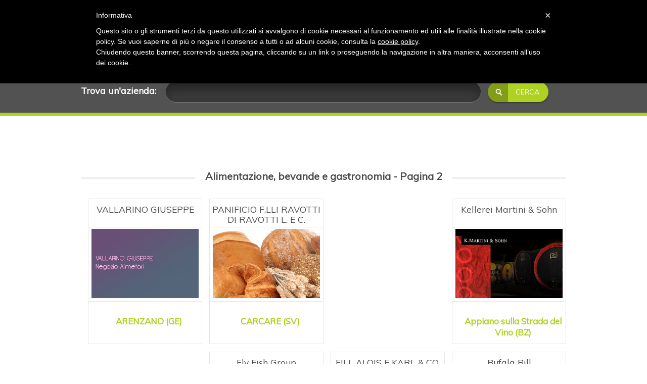

--- FILE ---
content_type: text/html; charset=utf-8
request_url: https://www.bigliettidavisitare.com/aziende-settore/8-2/alimentazione-bevande-e-gastronomia.html
body_size: 3747
content:
<!DOCTYPE html>
<html lang="it">
<head>
	<title>Aziende settore Alimentazione, bevande e gastronomia, pagina 2 - bigliettidavisitare - Biglietti da visita online</title>
    <meta name="description" content="Alimentazione, bevande e gastronomia  calendari tascabili personalizzati, grafica, carta intestata, bergamo, biglietti da visita, comunicazione, immagine coordinata,bigliettidavisitare, creazione loghi, cratività ">
    <meta name="keywords" content=" calendari tascabili personalizzati, grafica, carta intestata, bergamo, biglietti da visita, comunicazione, immagine coordinata,bigliettidavisitare, creazione loghi, cratività ">
	
	    <meta charset="utf-8">
    <meta name="viewport" content="width=device-width, initial-scale=1.0">
    <meta name="author" content="">

	<link href='https://fonts.googleapis.com/css?family=Muli' rel='stylesheet' type='text/css'>
	
    <link href="/css/style.css" rel="stylesheet">
    <link href="/css/bootstrap.css" rel="stylesheet">
    <link href="/css/jquery-ui.css" rel="stylesheet">
    <link href="/css/resp.css" rel="stylesheet">
    <link href="/css/colorbox.css" rel="stylesheet">
	

    <link rel="shortcut icon" href="/favicon.ico" />

    <!-- HTML5 shim, for IE6-8 support of HTML5 elements -->
    <!--[if lt IE 9]>
    <script src="http://html5shim.googlecode.com/svn/trunk/html5.js"></script>
    <![endif]-->

    <!--[if IE 8]>
    <style type="text/css">
        input[type="checkbox"], input[type="radio"] {
            display: inline;
        }
        input[type="checkbox"] + label, input[type="radio"] + label{
            display: inline;
            background: none;
            margin-bottom: 15px;
        }
        .zone {
            background-color: #727272;
            filter: alpha(Opacity=70);
        }
        .black {
            background-color: #727272;
            filter: alpha(Opacity=70);
        }
    </style>
    <![endif]-->


<script type="text/javascript">var switchTo5x=true;</script>
<script type="text/javascript" src="https://w.sharethis.com/button/buttons.js"></script>
<script type="text/javascript">stLight.options({publisher: "bef0b60c-e9e1-4b4c-81ec-acc05e3d821e", doNotHash: false, doNotCopy: false, hashAddressBar: false});</script>


<script type="text/javascript" src="/js/jquery.js"></script>
<script type="text/javascript" src="/js/jquery.validate.js"></script><!--custom-->
<script type="text/javascript" src="/js/additional-methods.js"></script><!--custom-->
<script type="text/javascript" src="/js/bootstrap.js"></script>
<script type="text/javascript" src="/js/jquery.placeholder.js"></script>
<script type="text/javascript" src="/js/css3-mediaqueries.js"></script>
<script type="text/javascript" src="/js/scripts.js"></script>
<link href="/css/custom.css" rel="stylesheet">
<link rel="stylesheet" href="/js/prettyPhoto.css" type="text/css" media="screen" title="prettyPhoto main stylesheet" charset="utf-8" />
<script src="/js/jquery.prettyPhoto.js" type="text/javascript" charset="utf-8"></script>
<meta name="google-site-verification" content="xXc8cU3kUF6H25zzvdQcmEhADSq3h_TpFFkDJ1297ng" />

</head>

<body>
<div id="header" class="header">
    <a name="id_home"></a>
        		<div class="width titul">
            <div class="reg inline">
                <ul id="social">
                                    <li class="bleft first"><a href="/">Home</a></li>
                    <li class="bleft"><a href="/pag/164/chi-siamo.html">Chi Siamo</a></li>
                    <li class="bleft "><a href="/pag/166/come-funziona.html">F.A.Q.</a></li>
                    <li class="bleft last"><a href="/contatti.html">Contatti</a></li>
                                </ul>
            </div>

            <div class="social inline fright">
						
				<div class="bleft inline login"><a href="/account.html" id="login-link" class="login-link">Accedi</a></div>
                <div class="bleft bright inline login"><a href="/registrazione.html" id="reg-link" class="login-link">Registrati</a></div>
			
            </div>
        </div>


        <div class="clear"></div>
		
                <div class="navigate">
            <div class="width">
                <div class="logo inline">
                    <h1 class="inline fleft"><a href="/" title="bigliettidavisitare - Biglietti da visita online - Home"><img src="/immagini/logo.png" width="292" height="49" alt="bigliettidavisitare - Biglietti da visita online" /></a></h1>
                </div>

                <div class="navigation inline">
                    <ul class="nav inline menuleft">
                        <li><strong><a id="link_about" href="/ricerca-aziende.html">RICERCA AZIENDE</a></strong></li>
                        <li><strong><a id="link_reg" class="bleft" href="/registrazione-biglietto.html">INSERISCI LA TUA AZIENDA</a></strong></li>
                    </ul>
                </div>
            </div>
            <div class="clear"></div>
            <div id="header_select">
                <select id="dynamic_select" onChange="window.location.href=this.options[this.selectedIndex].value;">
                    <option value="" selected>Seleziona una pagina</option>
                    <option value="/">Home</option>
                    <option value="/ricerca-aziende.html">RICERCA AZIENDE</option>
                    <option value="/registrazione-biglietto.html">INSERISCI LA TUA AZIENDA</option>
                </select>
            </div>
        </div>
		


    </div>


<div class="contentt">
<div class="container-fluid line">

        <form action="/ricerca.html" method="post" class="form_ricerca">
    <div class="slides">
            <div class="search_top">
                <div class="search" id="searchh">
                    <span class="white"><strong>Trova un'azienda:</strong></span>
                    <input id="autocomplete" title="" name="ragionesociale" type="text" maxlength="100" class="span7 search-query">
                    <input type="submit" class="submit" value="cerca" name="cerca">
                </div>
            </div>
    </div>
</form>
</div>

<div class="clear"></div>

<div class="content description">
    <div class="row-fluid cols">
		
<section class="section content" id="portfolio-list">

    <div class="wrapper row-fluid projects font_p" id="contentWrapper">
        <div class="zone-content clearfix">
			<h1 class="decoration text-center"><span class="nobacgr">Alimentazione, bevande e gastronomia - Pagina 2</span></h1>
			<div class="portfolio-container container-12">

								
							<div class="portfolio-listing creative developments block" style="display: block;">
								<div class="span3 bordered">
									<div class="folder titolo_biglietto"><h4 class="text-center title"><a href="/azienda/2144/vallarino-giuseppe.html">VALLARINO GIUSEPPE</a></h4></h4></div>
									<div class="folder border"><a href="/azienda/2144/vallarino-giuseppe.html"><div class="author_proj_4column">
									<img src="/immagini/image.php?width=300&amp;height=194&amp;cropratio=300:194&amp;image=/biglietti/biglietto_2144.jpg" >
									</div></a></div>
									<div class="folder lorem lines">
										<div id="project1" value="1156" class="slider"></div>
									</div>
									<div class="folder price topbordered">
										<div class="span12">
											<strong class="green"><span class="project_value" href="#project1">ARENZANO (GE)</span></strong>
										</div>
									</div>
									<div class="clear"></div>

								</div>
							</div>
														
							<div class="portfolio-listing creative developments block" style="display: block;">
								<div class="span3 bordered">
									<div class="folder titolo_biglietto"><h4 class="text-center title"><a href="/azienda/1950/panificio-flli-ravotti-di-ravotti-l-e-c.html">PANIFICIO F.LLI RAVOTTI DI RAVOTTI L. E C.</a></h4></h4></div>
									<div class="folder border"><a href="/azienda/1950/panificio-flli-ravotti-di-ravotti-l-e-c.html"><div class="author_proj_4column">
									<img src="/immagini/image.php?width=300&amp;height=194&amp;cropratio=300:194&amp;image=/biglietti/biglietto_2412201392522.jpg" >
									</div></a></div>
									<div class="folder lorem lines">
										<div id="project1" value="1156" class="slider"></div>
									</div>
									<div class="folder price topbordered">
										<div class="span12">
											<strong class="green"><span class="project_value" href="#project1">CARCARE (SV)</span></strong>
										</div>
									</div>
									<div class="clear"></div>

								</div>
							</div>
																<div class="portfolio-listing creative developments block" style="display: block;">
											<div class="span3 bordered advertising" style="text-align: center; border-color: #fff;">
											<script async src="https://pagead2.googlesyndication.com/pagead/js/adsbygoogle.js"></script>
<!-- BDV 200 -->
<ins class="adsbygoogle"
     style="display:inline-block;width:200px;height:200px"
     data-ad-client="ca-pub-5926378777876728"
     data-ad-slot="8337110008"></ins>
<script>
     (adsbygoogle = window.adsbygoogle || []).push({});
</script>

												<div class="clear"></div>

											</div>
										</div>
									
									
																	
							<div class="portfolio-listing creative developments block" style="display: block;">
								<div class="span3 bordered">
									<div class="folder titolo_biglietto"><h4 class="text-center title"><a href="/azienda/14454/kellerei-martini-sohn.html">Kellerei Martini & Sohn</a></h4></h4></div>
									<div class="folder border"><a href="/azienda/14454/kellerei-martini-sohn.html"><div class="author_proj_4column">
									<img src="/immagini/image.php?width=300&amp;height=194&amp;cropratio=300:194&amp;image=/biglietti/biglietto_11052015100118.jpg" >
									</div></a></div>
									<div class="folder lorem lines">
										<div id="project1" value="1156" class="slider"></div>
									</div>
									<div class="folder price topbordered">
										<div class="span12">
											<strong class="green"><span class="project_value" href="#project1">Appiano sulla Strada del Vino (BZ)</span></strong>
										</div>
									</div>
									<div class="clear"></div>

								</div>
							</div>
																<div class="portfolio-listing creative developments block" style="display: block;">
											<div class="span3 bordered advertising" style="text-align: center; border-color: #fff;">
											<script async src="https://pagead2.googlesyndication.com/pagead/js/adsbygoogle.js"></script>
<!-- BDV 200 -->
<ins class="adsbygoogle"
     style="display:inline-block;width:200px;height:200px"
     data-ad-client="ca-pub-5926378777876728"
     data-ad-slot="8337110008"></ins>
<script>
     (adsbygoogle = window.adsbygoogle || []).push({});
</script>

												<div class="clear"></div>

											</div>
										</div>
									
									
																	
							<div class="portfolio-listing creative developments block" style="display: block;">
								<div class="span3 bordered">
									<div class="folder titolo_biglietto"><h4 class="text-center title"><a href="/azienda/646/fly-fish-group.html">Fly Fish Group</a></h4></h4></div>
									<div class="folder border"><a href="/azienda/646/fly-fish-group.html"><div class="author_proj_4column">
									<img src="/immagini/image.php?width=300&amp;height=194&amp;cropratio=300:194&amp;image=/biglietti/biglietto_25092013111817.jpg" >
									</div></a></div>
									<div class="folder lorem lines">
										<div id="project1" value="1156" class="slider"></div>
									</div>
									<div class="folder price topbordered">
										<div class="span12">
											<strong class="green"><span class="project_value" href="#project1">Napoli (NA)</span></strong>
										</div>
									</div>
									<div class="clear"></div>

								</div>
							</div>
														
							<div class="portfolio-listing creative developments block" style="display: block;">
								<div class="span3 bordered">
									<div class="folder titolo_biglietto"><h4 class="text-center title"><a href="/azienda/15774/fill-alois-e-karl-co-sas.html">FILL ALOIS E KARL & CO. S.A.S.</a></h4></h4></div>
									<div class="folder border"><a href="/azienda/15774/fill-alois-e-karl-co-sas.html"><div class="author_proj_4column">
									<img src="/immagini/image.php?width=300&amp;height=194&amp;cropratio=300:194&amp;image=/biglietti/biglietto_15774.jpg" >
									</div></a></div>
									<div class="folder lorem lines">
										<div id="project1" value="1156" class="slider"></div>
									</div>
									<div class="folder price topbordered">
										<div class="span12">
											<strong class="green"><span class="project_value" href="#project1">Castelrotto (BZ)</span></strong>
										</div>
									</div>
									<div class="clear"></div>

								</div>
							</div>
														
							<div class="portfolio-listing creative developments block" style="display: block;">
								<div class="span3 bordered">
									<div class="folder titolo_biglietto"><h4 class="text-center title"><a href="/azienda/2378/bufala-bill.html">Bufala Bill</a></h4></h4></div>
									<div class="folder border"><a href="/azienda/2378/bufala-bill.html"><div class="author_proj_4column">
									<img src="/immagini/image.php?width=300&amp;height=194&amp;cropratio=300:194&amp;image=/biglietti/biglietto_0801201492819.jpg" >
									</div></a></div>
									<div class="folder lorem lines">
										<div id="project1" value="1156" class="slider"></div>
									</div>
									<div class="folder price topbordered">
										<div class="span12">
											<strong class="green"><span class="project_value" href="#project1">Afragola (NA)</span></strong>
										</div>
									</div>
									<div class="clear"></div>

								</div>
							</div>
																<div class="portfolio-listing creative developments block" style="display: block;">
											<div class="span3 bordered advertising" style="text-align: center; border-color: #fff;">
											<script async src="https://pagead2.googlesyndication.com/pagead/js/adsbygoogle.js"></script>
<!-- BDV 200 -->
<ins class="adsbygoogle"
     style="display:inline-block;width:200px;height:200px"
     data-ad-client="ca-pub-5926378777876728"
     data-ad-slot="8337110008"></ins>
<script>
     (adsbygoogle = window.adsbygoogle || []).push({});
</script>

												<div class="clear"></div>

											</div>
										</div>
									
									
																	
							<div class="portfolio-listing creative developments block" style="display: block;">
								<div class="span3 bordered">
									<div class="folder titolo_biglietto"><h4 class="text-center title"><a href="/azienda/2251/polleria-santa-rita.html">POLLERIA SANTA RITA</a></h4></h4></div>
									<div class="folder border"><a href="/azienda/2251/polleria-santa-rita.html"><div class="author_proj_4column">
									<img src="/immagini/image.php?width=300&amp;height=194&amp;cropratio=300:194&amp;image=/biglietti/biglietto_23122013150201.jpg" >
									</div></a></div>
									<div class="folder lorem lines">
										<div id="project1" value="1156" class="slider"></div>
									</div>
									<div class="folder price topbordered">
										<div class="span12">
											<strong class="green"><span class="project_value" href="#project1">SAVONA (SV)</span></strong>
										</div>
									</div>
									<div class="clear"></div>

								</div>
							</div>
														
							<div class="portfolio-listing creative developments block" style="display: block;">
								<div class="span3 bordered">
									<div class="folder titolo_biglietto"><h4 class="text-center title"><a href="/azienda/916/marzia-gallinaro.html">Marzia Gallinaro</a></h4></h4></div>
									<div class="folder border"><a href="/azienda/916/marzia-gallinaro.html"><div class="author_proj_4column">
									<img src="/immagini/image.php?width=300&amp;height=194&amp;cropratio=300:194&amp;image=/biglietti/biglietto_20092013155049.jpg" >
									</div></a></div>
									<div class="folder lorem lines">
										<div id="project1" value="1156" class="slider"></div>
									</div>
									<div class="folder price topbordered">
										<div class="span12">
											<strong class="green"><span class="project_value" href="#project1">Massanzago (PD)</span></strong>
										</div>
									</div>
									<div class="clear"></div>

								</div>
							</div>
														
							<div class="portfolio-listing creative developments block" style="display: block;">
								<div class="span3 bordered">
									<div class="folder titolo_biglietto"><h4 class="text-center title"><a href="/azienda/15259/faesi-giuseppe-di-faesi-mario.html">FAESI GIUSEPPE di FAESI MARIO</a></h4></h4></div>
									<div class="folder border"><a href="/azienda/15259/faesi-giuseppe-di-faesi-mario.html"><div class="author_proj_4column">
									<img src="/immagini/image.php?width=300&amp;height=194&amp;cropratio=300:194&amp;image=/biglietti/biglietto_15259.jpg" >
									</div></a></div>
									<div class="folder lorem lines">
										<div id="project1" value="1156" class="slider"></div>
									</div>
									<div class="folder price topbordered">
										<div class="span12">
											<strong class="green"><span class="project_value" href="#project1">Trento (TN)</span></strong>
										</div>
									</div>
									<div class="clear"></div>

								</div>
							</div>
						



            </div>	
	

        </div><!-- end of .zone-content -->
    </div><!-- end of .content-wrapper -->

</section>

			<div class="clear"><br /><br /></div>
			
                    						<div class="btns">
							<div class="btn-toolbar text-center">
								<div class="decoration text-center proj">
									<div class="btn-group nobacgr">
																																											<a class="btn mleft10"  href="/aziende-settore/8-1/alimentazione-bevande-e-gastronomia.html">1</a>

																																												<a class="btn mleft10"  id='bottone_attivo' href="/aziende-settore/8-2/alimentazione-bevande-e-gastronomia.html">2</a>

																																												<a class="btn mleft10"  href="/aziende-settore/8-3/alimentazione-bevande-e-gastronomia.html">3</a>

																																												<a class="btn mleft10"  href="/aziende-settore/8-4/alimentazione-bevande-e-gastronomia.html">4</a>

																																												<a class="btn mleft10"  href="/aziende-settore/8-5/alimentazione-bevande-e-gastronomia.html">5</a>

																																												<a class="btn mleft10"  href="/aziende-settore/8-6/alimentazione-bevande-e-gastronomia.html">6</a>

																																												<a class="btn mleft10"  href="/aziende-settore/8-7/alimentazione-bevande-e-gastronomia.html">7</a>

																																												<a class="btn mleft10"  href="/aziende-settore/8-8/alimentazione-bevande-e-gastronomia.html">8</a>

																																												<a class="btn mleft10"  href="/aziende-settore/8-9/alimentazione-bevande-e-gastronomia.html">9</a>

																																																																																																																																																																																																																																																																																																																																																																																																																																																																																																																																																																																							<div class="btn mleft10">...</div> 
											<a class="btn mleft10"  href="/aziende-settore/8-34/alimentazione-bevande-e-gastronomia.html">34</a>
											
										</div>
								</div>
							</div>
						</div>
                    

									
	
	
	


	</div>

</div>



    <div id="footer" >
    <div class="footer">

	

    </div>
	
    <div class="footer_bot">
        <div class="footer_bott">
              <div class="fleft">&copy; 2007-2026 bigliettidavisitare&reg; | P.IVA 03989000165 | <a href="/pag/171/credits.html">Credits</a> - <a href="//www.iubenda.com/privacy-policy/309420" class="iubenda-nostyle no-brand iub-legal-only iubenda-embed" title="Privacy Policy">Privacy Policy</a><script type="text/javascript">(function (w,d) {var loader = function () {var s = d.createElement("script"), tag = d.getElementsByTagName("script")[0]; s.src = "//cdn.iubenda.com/iubenda.js"; tag.parentNode.insertBefore(s,tag);}; if(w.addEventListener){w.addEventListener("load", loader, false);}else if(w.attachEvent){w.attachEvent("onload", loader);}else{w.onload = loader;}})(window, document);</script></div>
              <div class="fright">
                <ul id="social_b" class="socialbott inline">
                    <li><a href="https://www.facebook.com/bigliettidavisitare" target="_blank" original-title="twitter"><img src="/img/social/icon_footer_face.png" alt=""></a></li>
                    <li><a href="http://twitter.com/bigliettidv" title="facebook" target="_blank"><img src="/img/social/icon_footer_tw.png" alt=""></a></li>
                </ul>
              </div>
            <div class="clear"></div>
        </div>
    </div>
</div>
<script>
  (function(i,s,o,g,r,a,m){i['GoogleAnalyticsObject']=r;i[r]=i[r]||function(){
  (i[r].q=i[r].q||[]).push(arguments)},i[r].l=1*new Date();a=s.createElement(o),
  m=s.getElementsByTagName(o)[0];a.async=1;a.src=g;m.parentNode.insertBefore(a,m)
  })(window,document,'script','//www.google-analytics.com/analytics.js','ga');

  ga('create', 'UA-46301800-1', 'bigliettidavisitare.com');
  ga('send', 'pageview');

</script>

<script type="text/javascript">
	var _iub = _iub || [];
	_iub.csConfiguration = {
		cookiePolicyId: 309420
	};
	(function (w, d) {
		var loader = function () { var s = d.createElement("script"), tag = d.getElementsByTagName("script")[0]; s.src = "//cdn.iubenda.com/cookie_solution/iubenda_cs.js"; tag.parentNode.insertBefore(s, tag); };
		if (w.addEventListener) { w.addEventListener("load", loader, false); } else if (w.attachEvent) { w.attachEvent("onload", loader); } else { w.onload = loader; }
	})(window, document);
</script>

</div>
	

</script>

</body>
</html>

--- FILE ---
content_type: text/html; charset=utf-8
request_url: https://www.google.com/recaptcha/api2/aframe
body_size: 263
content:
<!DOCTYPE HTML><html><head><meta http-equiv="content-type" content="text/html; charset=UTF-8"></head><body><script nonce="U3lYqt1v1ahFCHDIgwfs6g">/** Anti-fraud and anti-abuse applications only. See google.com/recaptcha */ try{var clients={'sodar':'https://pagead2.googlesyndication.com/pagead/sodar?'};window.addEventListener("message",function(a){try{if(a.source===window.parent){var b=JSON.parse(a.data);var c=clients[b['id']];if(c){var d=document.createElement('img');d.src=c+b['params']+'&rc='+(localStorage.getItem("rc::a")?sessionStorage.getItem("rc::b"):"");window.document.body.appendChild(d);sessionStorage.setItem("rc::e",parseInt(sessionStorage.getItem("rc::e")||0)+1);localStorage.setItem("rc::h",'1769096769668');}}}catch(b){}});window.parent.postMessage("_grecaptcha_ready", "*");}catch(b){}</script></body></html>

--- FILE ---
content_type: text/css
request_url: https://www.bigliettidavisitare.com/css/style.css
body_size: 8051
content:
html, body, div, span, applet, object, iframe,
h1, h2, h3, h4, h5, h6, p, blockquote, pre,
a, abbr, acronym, address, big, cite, code,
del, dfn, em, img, ins, kbd, q, s, samp,
small, strike, strong, sub, sup, tt, var,
b, u, i, center,
dl, dt, dd, ol, ul, li,
fieldset, form, label, legend,
table, caption, tbody, tfoot, thead, tr, th, td,
article, aside, canvas, details, embed,
figure, figcaption, footer, header, hgroup,
menu, nav, output, ruby, section, summary,
time, mark, audio, video {
    margin: 0 auto;
    padding: 0;
    border: 0;
    font-size: 100%;
    font: inherit;
    vertical-align: baseline;
}
/* HTML5 display-role reset for older browsers */
article, aside, details, figcaption, figure,
footer, header, hgroup, menu, nav, section {
    display: block;
}
body {
    line-height: 1;

}
ol, ul {
    list-style: none;
}
blockquote, q {
    quotes: none;
}
blockquote:before, blockquote:after,
q:before, q:after {
    content: '';
    content: none;
}
table {
    border-collapse: collapse;
    border-spacing: 0;
}


    /*  HEADER  STYLE   */

#header {
    margin: 0 auto;
    color: #4d4d4d;
}
.width {
    width: 960px;
}
#header a{
    color: #4d4d4d;
}
#header a:hover{
    color: #AFD122;
}
#navtop a{
    color: #4d4d4d;
}
#navtop a:hover{
    color: #AFD122;
}

.reg .bleft {
    /*padding: 12px 19px 12px 17px;*/
    line-height: 22px;
}

.reg img {
    margin: 2px 5px 4px 2px;
}
.header a:hover {
    text-decoration: none;
    color: #585858;
}
.menuleft li {
    margin-left: -4px;
}

#header .navigate {
    background: url("/img/background.png") repeat;
    padding-top: 30px;
    border-top: 1px solid #e6e6e6;
}
#navtop {
    background: url("/img/bckgr_top.png") repeat;
    border-top: 1px solid #e6e6e6;
    opacity: 0.92;
}

     /* SOCIAL */

.social {

}
#social, #social_b {
    list-style: none;
    text-align: right;
    margin: 0;
}
#social li, #social_b li, #social_mid li  {
    display: inline-block;
    line-height: 24px;
    vertical-align: middle;
}
#social ul, #social_b ul , #social_mid ul  {
    margin: 0;
}

#social a:hover img, #social_b a:hover img, #social_mid a:hover img  {
    -moz-opacity: 1;
    -khtml-opacity: 1;
    opacity: 1;
}
#social a:hover, #social_b a:hover , #social_mid a:hover  {
    text-decoration: none;
}
#social a.active, #social_b a.active, #social_mid a.active  {
    color: #AFD122;
}
#social a img, #social_b a img, #social_mid a img  {
    display: block;
    -moz-opacity: 0.5;
    -khtml-opacity: 0.5;
    opacity: 0.5;
    -webkit-transition: all 0.2s ease-in-out;
    -moz-transition: all 0.2s ease-in-out;
    -o-transition: all 0.2s ease-in-out;
    transition: all 0.2s ease-in-out;
}
#social .bleft, #social_b .bleft, #social_mid .bleft  {
    padding: 10px 7px 10px 10px;
    text-align: center;
}

    .face {
        background: url('/img/social/icon_header_face.png') no-repeat;
        background-position: 2px;
    }
    .tweet {
        background: url('/img/social/icon_header_tw.png') no-repeat;
        background-position: 2px;
    }
     /* /SOCIAL */


/*  /HEADER  STYLE   */




/*  SLIDER  STYLE   */
.slides {
    /*height: 470px;*/
    background-color: #7b7b7b;
    /*border-bottom: 6px solid #AFD122;*/
}
.search_top {
    background-color: #525252;
}
.search {
    width: 960px;
    padding: 20px;
}
.search_lastproj {
    width: 960px;
}
.search-wrapper {
    position: absolute;
    width: 100%;
    background-color: rgba(77, 77, 77, 0.9);
    z-index: 10;
}
.searchr {
    position: relative;
}
.searchr .advanced-search {
    padding-top: 20px;
}

.searchr .advanced-search-control {
    position: absolute;
    right: 25%;
}
.expanded{
    background: url('/img/latest_projjj.png') !important;
}
.latest {
    background: url('/img/latest_proj_bottt.png');

}
.adv_search {
    width: 187px;
    height: 21px;
    position: absolute;
    right: 10%;
    z-index: 1;
    cursor: pointer;
}

.search input.search-query{
    background-color: #434343;
    *background-color: #242424;
    background-image: -moz-linear-gradient(top, #242424, #434343);
    background-image: -webkit-gradient(linear, 0 0, 0 100%, from(#242424), to(#434343));
    background-image: -webkit-linear-gradient(top, #242424, #434343);
    background-image: -o-linear-gradient(top, #242424, #434343);
    background-image: linear-gradient(to bottom, #242424, #434343);
    border-bottom: 1px solid #7d7d7d;
    -webkit-box-shadow: inset 0px 0px 17px rgba(35, 35, 35, 0.69);
    -moz-box-shadow:   inset 0px 0px 17px rgba(35, 35, 35, 0.7);
    box-shadow:        inset 0px 0px 17px rgba(35, 35, 35, 0.7);

}
.search input[type="text"]{
    height: 33px;
    border-radius: 25px;
    width: 62%;
    line-height:33px\0/;

}
 .login a.login-link {
    display: block;
    background: url(/img/arrow.png) no-repeat 20px center;
    padding: 12px 15px 12px 30px;
    /*border-left: 1px solid #e6e6e6;*/
}
.user-links .login {
    position: relative;
    display: inline-block;
}
.portfolio-listing {

}
.search .btn-group > .btn:first-child{
    border-top-left-radius: 25px;
    border-bottom-left-radius: 25px;
    border-bottom-right-radius: 0;
    border-top-right-radius: 0;
    box-shadow: none;
    padding: 10px 10px 10px 15px;
    color: #fff;
    border-color: #3b4503;
    background-color: #728906;

    box-shadow: 0 2px 2px rgba(0, 0, 0, 0.3) !important;

   border: none !important;
}

.search .btn-group > .btn:first-child:hover {
    background-position: 100%;
}

.search .btn-group > .btn:last-child{
    font-family: Muli, helvetica,arial,verdana,sans-serif;
    box-shadow: 0 2px 2px rgba(0, 0, 0, 0.3) !important;
    border-top-left-radius: 0;
    border-bottom-left-radius: 0;
    border-top-right-radius: 25px;
    border-bottom-right-radius: 25px;
    padding: 10px 18px 10px 17px;
    font-size: 14px;
    text-shadow: none !important;
    color: #fff;
    background-color: #AFD122;
    background-image: -moz-linear-gradient(top, #b2c945, #99b70a);
    background-image: -webkit-gradient(linear, 0 0, 0 100%, from(#b2c945), to(#99b70a));
    background-image: -webkit-linear-gradient(top, #b2c945, #99b70a);
    background-image: -o-linear-gradient(top, #b2c945, #99b70a);
    background-image: linear-gradient(to bottom, #b2c945, #99b70a);
    background-repeat: repeat-x;
    border: none !important;
    -pie-background: linear-gradient(to bottom, #b2c945 0%, #99b70a 100%);
    -ms-filter: "progid:DXImageTransform.Microsoft.gradient(GradientType=0,startColorstr='#b2c945', endColorstr='#99b70a')";
    filter: progid:DXImageTransform.Microsoft.gradient(GradientType=0, startColorstr="#b2c945", endColorstr="#99b70a");

}
  .search .btn-group {
      border-radius: 25px;
      -webkit-box-shadow: 0px 0px 17px rgba(50, 50, 50, 0.9);
      -moz-box-shadow:    0px 0px 17px rgba(50, 50, 50, 0.9);
      box-shadow:         0px 0px 17px rgba(50, 50, 50, 0.9);
  }

.white {
    color: #fff;
    margin-right: 15px;
    font-size: 18px;
}

/*  /SLIDER  STYLE   */



/*  CONTENT  STYLE   */
.content {
    width: 960px;
    color: #4d4d4d;
}
.about {
    margin-top: 50px;
}
.about_cont {
    margin-top: 30px;
    font-size: 16px;
    line-height: 24px;
}
.contentt {
    background: url("/img/background.png") repeat !important;
}
.contentt h1{
    font-size: 45px;
}
.content .folder{
    text-align: center;
}
.folders img{
    /*height: 102%;*/
}
.content .btn {
    background-image: -moz-linear-gradient(top, #f8f8f8, #e6e6e6);
    background-image: -webkit-gradient(linear, 0 0, 0 100%, from(#f8f8f8), to(#e6e6e6));
    background-image: -webkit-linear-gradient(top, #f8f8f8, #e6e6e6);
    background-image: -o-linear-gradient(top, #f8f8f8, #e6e6e6);
    background-image: linear-gradient(to bottom, #f8f8f8, #e6e6e6);
    background-repeat: repeat-x;
    border-top: 1px solid #fefefe;
    *border: 0;
    /*border-color: #e6e6e6 #e6e6e6 #bfbfbf;*/
    /*border-color: rgba(0, 0, 0, 0.1) rgba(0, 0, 0, 0.1) rgba(0, 0, 0, 0.25);*/
    /*border-bottom-color: #b3b3b3;*/
	-pie-background: linear-gradient(to bottom, #f8f8f8 0%, #e6e6e6 100%);
	-ms-filter: "progid:DXImageTransform.Microsoft.gradient(GradientType=0,startColorstr='#f8f8f8', endColorstr='#e6e6e6')";
	filter: progid:DXImageTransform.Microsoft.gradient(GradientType=0, startColorstr="#f8f8f8", endColorstr="#e6e6e6");

}
.content .lorem{
    /*height: 14px;*/
    border-bottom: 1px solid #e7e7e7;
    padding: 3px;
}
.green_line {
    height: 5px;
    float: left;
    background-color: #99b70a;
   }

.white_line {
    height: 5px;
    float: left;
    background-color: #ebebeb;
}
.lines {
    height: 5px;
}

.projects {
    margin-top: 50px;
}

.projects {
    margin-top: 50px;
}
.projects .bordered {
    border: 1px solid #e6e6e6;
    background: #fff;
}
.font_p p{
    font-family: Muli, helvetica,arial,verdana,sans-serif;
    font-weight: 400;
}
.border_proj {
    border-top: 1px solid #e7e7e7;
    border-bottom: 1px solid #e7e7e7;
}
.column_project {
    padding: 20px 4px 20px 20px;
}
.steps {
    border-bottom: 1px solid #e6e6e6;
}
.projects .title{
   padding-bottom: 10px;
    border-bottom: 1px solid #e6e6e6;
}

.proj_name {
    padding: 5px 5px 5px 20px;

}
.inputp {
    background-color: #e6e6e6;
    margin-top: 10px;
}
  .partner_bott {
      background-color: #fff;
      margin-top: 40px;
      border-top: 1px solid #e7e7e7;
      border-bottom: 1px solid #e7e7e7;
  }
.partners {
    width: 960px;
    padding-top: 30px;
}
#searchh .submit {
    display: inline;
    width: 120px;
    height: 40px;
    font-family: Muli, helvetica,arial,verdana,sans-serif;
    font-weight: 200;
    margin-left: 10px;
    font-size: 1em;
    text-transform: uppercase;
    color: #ffffff;
    background: url("/img/search-button-background.png") no-repeat left #AFD122;
    cursor: pointer;
    padding-left: 43px;
    border: none;
    border-radius: 25px;
    box-shadow: 0 2px 2px rgba(0, 0, 0, 0.3);
    text-shadow: none;
}
.partner {
    display: inline-block;
    vertical-align: top;
    margin: 0 0.5% 10px;
}
.partn_pics {
    padding: 60px 0;
    text-align: center;
}
.partn_pics img{
    display: block;
}
.patn_pic_f {
    /*display: inline;*/
    /*float: left;*/
}
.patn_pic_f a {
    display: inline-block;
    vertical-align: top;
    margin: 0 0.5% 10px;
}
.patn_pic {
    display: inline;
    /*float: left;*/
    margin: 7px;
}
.patn_pic img{
    vertical-align: top;
}
#footer {
    background: #fff;
    font-family: Muli, helvetica,arial,verdana,sans-serif;
	color: #000;
	margin-top: 10px;
}
.footer_bot {
    color: #fff;
    background-color: #525252;
}

.footer {
    width: 960px;
    color: #999;
    padding: 30px 0;
}
.footer h2 {
     color: #1A1A1A;
	 font-size: 24px;
}
.footer p, .footer span {
    font-family: Muli, helvetica,arial,verdana,sans-serif;
}
.footer h4{
     color: #000;
}

.footer_bott {
    width: 960px;
    padding: 20px 0px;
    color: #525252;
	color: #fff;
    font-family: Muli, helvetica,arial,verdana,sans-serif;
}
    .nomarg {
        margin: 0;
    }

    .conts {
        margin-top: 40px;
        margin-bottom: 40px;
    }
 .line_decor {
     height: 20px;
     margin: 40px 0;
 }
 .author_proj {

        height: 162px;
     margin-top: 3px;
     /*width: 290px;*/
 }
 .proj_1 {
     background: url("/img/proj1.jpg") no-repeat;
 }
 .proj_2 {
     background: url("/img/proj2.jpg") no-repeat;
 }
 .proj_3 {
     background: url("/img/proj3.jpg") no-repeat;
 }
 .proj_4 {
     background: url("/img/proj4.jpg") no-repeat;
 }
 .proj_5 {
     background: url("/img/proj5.jpg") no-repeat;
 }
 .proj_6 {
     background: url("/img/proj6.jpg") no-repeat;
 }
 .author_proj_2column {
        /*background-color: #4d4d4d;*/
        /*height: 250px;*/
     margin: 3px;
 }
.author_proj_2column img {
    display: block;
    width: 100% !important;
    height: auto;
}
.author_proj_4column img {
    display: block;
    width: 100% !important;
    height: auto;
}

 .author_proj_4column {
        background-color: #4d4d4d;
        /*height: 130px;*/
     margin: 3px;
 }
 .top_border {
     border-top: 1px solid #e7e7e7;
 }
 .author_proj_bott {
        vertical-align: 30%;
 }
.proj {
    margin-top: 30px;
    margin-bottom: 30px;
}
.tags .btn{
    margin-left: 6px;
    font-size: 13px;
    font-family: Muli, helvetica,arial,verdana,sans-serif;
    font-weight: 100;
}
.duration .bleft{
    height: 460px;
}
.duration ul{
    margin-left: 10px;
    margin-top: 30px;
}
.duration li{

}
.duration li.disc{
   color: green;
}
.black_font {
    color: #4d4d4d;
}
.create_butt .btn {
    width: 165px;
    border-radius: 25px;
}
.recents .green {
    padding-bottom: 5px;
    background-position: bottom;
}

.foot a:hover, .foot a:active {
    text-decoration: none;
     color: #a0b77d;
    cursor: pointer;
}
.biglietti_footer {
    margin-top: 20px;
}
.biglietti_footer {
    margin: 0 11px 15px 0;
    height: 50px;
    width: 80px;
    display: inline-block;
    opacity: 0.6;
}
.biglietti_footer:hover, .flickrl:hover {
    opacity: 1;
    cursor: pointer;
}



.flickrl {
    padding: 0 0 15px 0;
    height: 44px;
    width: 44px;
    background: url("/img/flkr1.png") no-repeat;
    display: inline-block;
    opacity: 0.6;
}
.recents a {
    color: #AFD122;
}
.proj_name .bleft {
    padding: 16px 13px 10px 13px;
    display: inline;
    padding: 16px 13px 10px 13px\0/;
    border-left: 1px solid #e7e7e7;
}
.proj_name img {
    padding-bottom: 10px;
}
.descr {
    padding: 10px 20px 0 20px;
}
.descr_2column {
    padding: 20px 40px 12px 30px;
}
.price .span4, .price .span12, .price .span6 {
    text-align: left;
    padding-left: 15px;
    padding-top: 6px;
}
.price .span4, .price .span6 {
    margin: 0 !important;
}
.price .span4 {
       width: 32% !important;
}
.price2column .span4 {
    margin: 0 !important;
    text-align: left;
    padding: 20px 0 20px 30px;
}

.topbordered {
    border-top: 1px solid #e7e7e7;
}
.bordered .border {
    border-top: 1px solid #e7e7e7;
    border-bottom: 1px solid #e7e7e7;
    padding: 0px 3px 3px 3px;
}
.message .btn {
    padding: 7px 20px;
}

.title_decor .title_h1 {
    background: url('/img/description/line-diagonal.png') repeat-x;
    display: inline-block;
    float: left;
    height: 12px;
    width: 400px;
    margin-top: 18px;
}
.decoration {
    padding: 0 20px;
    background: url('/img/description/line-diagonal.png') repeat-x;
    background-position: 50% 60%;
}
.btns {
    margin: 40px 0;
}
.nobacgr {
    padding: 0 20px;
    background: url("/img/background.png") repeat;
	text-align: center;
}
.nobacgr_whit {
    background: #fff;
    padding: 10px 20px;
}
.nobacgr_desc {
    background: #eee;
    padding: 10px 20px;
}

.create_butt {
    margin: 20px;
}
.title_decor .title_h1r {
    background: url('/img/description/line-diagonal.png') repeat-x;
    display: inline-block;
    float: right;
    height: 12px;
    width: 400px;
    margin-top: 18px;
}

.topbordered strong {
    font-size: 17px;
}

.butt_small {
    font-size: 13px;
}
/*  /CONTENT  STYLE   */

/*CHECKBOX

ul { margin: 25px; list-style: none; }
input[type="checkbox"],
input[type="radio"] {
    display:none;
}
input[type="checkbox"] + label,
input[type="radio"] + label {
    color: #444;
    cursor: pointer;
    margin-bottom: 15px;
}
input[type="checkbox"] + label:hover,
input[type="radio"] + label:hover {
    color: green;
}
input[type="checkbox"] + label::before,
input[type="radio"] + label::before {
    content: "";
    display: inline-block;
    height: 17px;
    width: 18px;
    margin: 0 5px 0 0;
    background-image: url(/img/sprite.png);
    background-repeat: no-repeat;
}
input[type="checkbox"] + label::before {
    background-position: -38px -260px;
}
input[type="radio"] + label::before {
    background-position: 0px -279px;
}
input[type="checkbox"]:checked + label::before {
    background-position: -114px -260px;
}
input[type="radio"]:checked + label::before {
    background-position: -108px -279px;
}


 //CHECKBOX*/






    /* NAV */
   .navigation {
      /*margin-left: 123px;*/
	  /*margin-right: 5px;*/
      float: right;
  } #navtop .navigation {
      text-align: center;
    float: none;
  }
  .logo {
      /*vertical-align: middle;*/
      position: absolute;
      top: 62px;
      /*float: left;*/
  }
.titul {
    font-family: Muli, helvetica,arial,verdana,sans-serif;
}
#header .nav a{
    padding: 10px 30px;
    margin-bottom: 25px;
    font-family: Muli, helvetica,arial,verdana,sans-serif;
}
#navtop .nav a{
    padding: 20px 30px;
    font-family: Muli, helvetica,arial,verdana,sans-serif;
    text-decoration: none;
}
#header .nav .active {
    background: url("/img/active_bottt.png") no-repeat;
    background-position: bottom;
    background-size: 100% 10%;
}

.full {
    width: 960px;
}

.line {
    border-top:6px solid #AFD122;
    border-bottom:6px solid #AFD122;
}

#top_slide {
    padding: 37px 0;
    margin: 0 auto;
    padding: 25px 0\0/;
}

.newflag {
    padding: 16px 13px 10px 13px;
    border-left: 1px solid #e7e7e7;
}
.contacts .row-fluid{
   width: 96%;
}
.contacts {
    background-color: #fff;
    border: 1px solid #e7e7e7;
}

.contacts form{
   margin: 0;
}

.bborder {
    border-bottom: 1px solid #e7e7e7;
    padding: 20px 20px 10px 20px;
}
.social_decc {
    padding: 16px 20px 16px 17px;
}
.social_bord {
    border-bottom: 1px solid #e7e7e7;
}
.social_bord_last {

}
.social_border_last {
    padding: 10px;
}

.message {
    padding: 10px 20px 20px 20px;
}
.cont_info {
    float:left;
}
    /* NAV */


/*UPLOAD*/
div.upload_img {
    height: 30px;
    background: url(/img/upload_img.png);
    opacity: 1;
    cursor: pointer;
    margin-top: 10px;
}
div.upload_pic1 {
    height: 30px;
    background: url(/img/upload_slide1.png);
    opacity: 1;
    cursor: pointer;
    margin-top: 10px;
}
div.upload_pic2 {
    height: 30px;
    background: url(/img/upload_slide2.png);
    opacity: 1;
    cursor: pointer;
    margin-top: 10px;
}
div.upload_pic3 {
    height: 30px;
    background: url(/img/upload_slide3.png);
    opacity: 1;
    cursor: pointer;
    margin-top: 10px;
}
div.upload_html {
    height: 30px;
    background: url(/img/upload_html.png);
    opacity: 1;
    cursor: pointer;
    margin-top: 10px;
}
div.upload_img:hover,
div.upload_html:hover,
div.upload_pic1:hover,
div.upload_pic2:hover,
div.upload_pic3:hover  {
    opacity: 0.8;
    cursor: pointer;
}

div.upload_img input,
div.upload_html input,
div.upload_pic1 input,
div.upload_pic2 input,
div.upload_pic3 input {
    display: block !important;
    width: 202px !important;
    height: 30px !important;
    opacity: 0 !important;
    overflow: hidden !important;
    cursor: pointer;
}
/* /UPLOAD*/




/*   Features  */


.inline {
    display: inline-block;
}
.inline-table {
    display: inline-table;
}

.clear {
    clear: both;
}
.clrbot {
    margin-bottom: 10px;
}
.bleft {
    border-left: 1px solid #e7e7e7;
}
.bleft.last {
    border-right: 1px solid #e7e7e7;
}
.bright {
    border-right: 1px solid #e7e7e7;
}
.create_projects {
    border: 1px solid #e7e7e7;
    background-color: #fff;
}

.fright {
    float:right;
}.fleft {
    float:left;
}
.paddin_map {
    padding: 3px;
    border: 1px solid #e7e7e7;
    margin-top: 15px;
}
 .map {
     /*background-color: #7b7b7b;*/
     /*height: 196px;*/
 }
   .cont {
       margin-top: 30px;
       font-family: Muli, helvetica,arial,verdana,sans-serif;
       font-size: 13px;
   }
   .cont strong{
       font-family: Muli, helvetica,arial,verdana,sans-serif;
   }
.contp p{
       margin-bottom: 15px;
   }
.green {
    color: #AFD122;
}
.text-green {
    color: #AFD122;
}
.gray  {
    color: #adadad;
}
.gray_select  {
    color: #999db3;
}
.folders {
       margin-top: 10px;
}
.folder_bordered {
    border: 1px solid #e7e7e7;
    border-bottom: 0;
    background-color: #fff;
    -webkit-box-shadow: 0px 0px 2px rgba(50, 50, 50, 0.1);
    -moz-box-shadow:    0px 0px 2px rgba(50, 50, 50, 0.1);
    box-shadow:         0px 0px 2px rgba(50, 50, 50, 0.1);
    margin-bottom: -4px;
}
.folder_bordered strong{
    font-size: 16px;
}
.folder_bordered img{
    margin-top: -1px;
}
.folders .green {
      padding-bottom: 30px;
      margin-bottom: 0;
}
.author {
    color: #AFD122;
    position: relative;
    top: -4px;
    font-family: Muli, helvetica,arial,verdana,sans-serif;
    font-weight: 400;
}
.icos_proj {
    text-align: center !important;
    padding: 15px 19px !important;
}
.icons {
    float: right!important;
}
#icons .icos_proj_sm {
    padding: 16px 13px 10px 13px;
}
.folders a:hover{
    text-decoration: none;
}
.folders h3 {
    margin-bottom: 0;
    margin-top: 30px;
}

.padding5 {
    padding: 5px;
}
.padding15 {
    padding: 15px;
}
.padding13 {
    padding: 15px;
}
.padding150 {
    padding: 4px 15px;
}
.padding20 {
    padding: 0 20px;
}
.project_title {
    padding: 20px 40px 0 30px;
}
.icionsproj {
    padding: 26px 26px 38px 26px;
}

.mleft10 {
    margin-left: 10px;
}
.mleft20 {
    margin-left: 20px;
}
.mleft40 {
    margin-left: 40px;
}
.mright10 {
    margin-right:  10px;
}
.tmargin20 {
    margin-top: 20px;
}
.tmargin40{
    margin-top: 40px;
}
#redex, #redex2, #redex3 { resize: none; }

.foot {
    margin-top: 10px;
    list-style: disc;
}
.foot .tw{
    margin-top: 6px;
}

.disc {
    list-style: disc;

}
#cboxOverlay {
    z-index: 9999999999;
}
#colorbox {
    z-index: 9999999999;
}

/*description page*/

.description {
      margin-top: 40px;
}

.span8 .title_h1
{
    background: url('/img/description/line-diagonal.png') repeat-x;
	display: inline-block;
    float: left;
    height: 12px;
    width: 155px;
	margin-top:18px;
}

.span8 .title_h1.right_t
{
    float:right;
}

.span8 .project_name
{
    text-align: center;
    margin-top:30px;
	font-family: Muli, helvetica,arial,verdana,sans-serif;
}


.video {
    /*background-color: #7b7b7b;*/
    /*height:380px;*/
    margin-top:30px;
}
.video p{
    display: none;
}
.center{
    vertical-align: middle;
    text-align: center;
    padding: 25% 0;
}

.sidebar_descr
{
    height: 2032px;
    /*float:left;*/
   /**/
    /*width: 315px;*/
	background: #eee;
	margin: 0px 0px 50px 0px;
}

#back_this_project_block
{
    /*width: 260px;*/
	margin: 7px auto 0;
    padding: 0 25px;
}

.backers_days_blocks 
{
    /*width: 100%;*/
	/*height: 67px;*/
    padding:  10px 0;
	border-bottom:1px solid #e7e7e7;
	border-top: 1px solid #fafafa;
}
.backers_days_blocks.first
{
    border-top: none;
}

.backers_days_blocks .image_first
{
    background: url('/img/description/people.png') left center no-repeat;
	height: 23px;
	width: 23px;
	float:left;
	margin-top:11px;
}

.backers_days_blocks .image_second
{
    background: url('/img/description/dollar.png') left center no-repeat;
	height: 23px;
	width: 23px;
	float:left;
	margin-top:11px;
}

.backers_days_blocks .image_third
{
    background: url('/img/description/clock.png') left center no-repeat;
	height: 23px;
	width: 23px;
	float:left;
	margin-top:11px;
}

.text_backers_days_blocks
{
    width:225px;
	float:right;
	margin-top: 12px;
	font-family: Muli, helvetica,arial,verdana,sans-serif;
}

.text_backers_days_blocks .top_text_backers_days_blocks
{
    font-size:17px;
	font-weight:bold;
}

.back_this_project_button
{
	/*width: 260px;*/
	border-top: 1px solid #fafafa;
    margin: 0 auto;
}

.back_this_project_button .back_project
{
    border-radius:10px;
	border-top: 1px solid #fefefe;
	padding: 5px 15px;
	margin: 10px auto 10px;
	display: block;
	font-family: Muli, helvetica,arial,verdana,sans-serif;
	font-size: 16px;
	font-weight: normal;
}

#pledges_block
{
    margin-top: 30px;
}
.sidebar_descr .decoration
{
    background-position: 50% 50%;
}
#pledges_block h3
{
    margin: 0 25px;
    font-size:17px;
	font-weight:normal;
	font-family: Muli, helvetica,arial,verdana,sans-serif;
}

#pledges_block .title_h3
{
    background: url('/img/description/line-diagonal.png') repeat-x;
	display: inline-block;
    float: left;
    height: 12px;
    width: 87px;
	margin-top:15px;
}

#pledges_block .title_h3.left_t
{
	margin-left:27px;
}

#pledges_block .title_h3.right_t
{
    float:right;
	margin-right:27px;
}

.pledges_block_info
{
    /*width:260px;*/
	margin:15px auto 0;
    padding: 0 25px;
}

.pledges_block_info .pledges_block_info_link a
{
    background: url('/img/description/minus.png') left center no-repeat;
	height: 20px;
	padding-left:25px;
	color: #AFD122;
	font-family: Muli, helvetica,arial,verdana,sans-serif;
	cursor: pointer;
	font-size: 14px;
}

.pledges_block_info .pledges_block_info_link a.not_active
{
    background: url('/img/description/plus.png') left center no-repeat;
	height: 20px;
	padding-left:25px;
	color: #AFD122;
	cursor: pointer;
	font-size: 14px;
	font-weight: normal;
}

.pledges_block_info .pledges_block_info_link a:hover
{
    text-decoration: none;
}

.pledges_block_info_backers,
.pledges_block_info_text,
.pledges_block_info_estimate_delivery
{
    margin-left:25px;
}

.pledges_block_info_backers
{
    font-size: 14px;
    font-weight: bold;
	font-family: Muli, helvetica,arial,verdana,sans-serif;
}
.pledges_block_info_text
{
    font-size: 14px;
	font-family: Muli, helvetica,arial,verdana,sans-serif;
}

.pledges_block_info_estimate_delivery
{
   font-size: 14px;
   color: #a0a0a0;
   font-family: Muli, helvetica,arial,verdana,sans-serif;
}

#payment_getaway
{
    margin: 30px 20px 15px 20px;
}

#payment_getaway h3
{
    font-size:18px;
	font-weight:normal;
	font-family: Muli, helvetica,arial,verdana,sans-serif;
}

#payment_getaway .title_h3
{
    background: url('/img/description/line-diagonal.png') repeat-x;
	display: inline-block;
    float: left;
    height: 12px;
    width: 37px;
	margin-top:15px;
}

#payment_getaway .title_h3.left_t
{
	margin-left:27px;
}

#payment_getaway .title_h3.right_t
{
    float:right;
	margin-right:27px;
}

.payment_getaway_block
{
    /*width:260px;*/
	/*margin:15px 20px;*/
	background: #fff;
	border-left: 1px solid #e7e7e7;
	border-right: 1px solid #e7e7e7;
	border-top: 1px solid #e7e7e7;
}

.payment_getaway_block .payment_cost
{
	text-align: center;
	border-bottom: 1px solid #e7e7e7;
	color: #AFD122;
	font-size: 45px;
	font-weight: bold;
	height: 50px;
    padding-top: 30px;
}

.payment_getaway_block .your_card
{
    text-align: center;
	border-bottom: 1px solid #e7e7e7;
	padding-bottom: 25px;
}
.choose {
    text-align: left;
}

.payment_getaway_block .your_card p
{
    width: 200px;
	text-align:left;
	margin: 15px auto 0;
	font-size: 14px;
	  font-family: Muli, helvetica,arial,verdana,sans-serif;
}

.payment_getaway_block .your_card p input
{
    margin: 0;
	display: inline-block;
}

.payment_getaway_block .your_card p .input_p
{
    padding-left: 8px;
	position: relative;
	top: 1px;
}

.payment_getaway_button button,
.back_this_project_button button
{
    font-weight: bold;
}

.payment_getaway_block .payment_getaway_button
{
    border-bottom: 1px solid #e7e7e7;
	text-align: center;
	margin-bottom: 50px;
}

.payment_getaway_block .payment_getaway_button button
{
  padding: 7px 40px;
  border-top: 1px solid #fefefe;
  margin-top: 30px;
  margin-bottom: 34px;
  border-radius: 4px;
  font-family: Muli, helvetica,arial,verdana,sans-serif;
    font-size: 18px;
    font-weight: normal;
}

#tabs_pages .tabs_pages_ul
{
    list-style-type: none;
	margin:30px 0 0 4px;
}
#description_content
{
   /*width: 619px;*/
}
#tabs_pages .tabs_pages_ul li
{
    list-style-type: none;
	display: inline-block;
	background: #fff;
	border:1px solid #dcdcdc;
	margin-left:-4px;
	text-align:center;
}

#tabs_pages .tabs_pages_ul li.active
{
    background: url("/img/background.png") repeat;
   border-bottom: none;
   border-top: 6px solid #dcdcdc;
   border-radius: 3px 3px 0 0;
/*width: 208px;   */

}

#tabs_pages .tabs_pages_ul li a
{
    color: #000;
	font-size: 16px;
	padding: 20px 43px;
	font-weight: normal;
	text-align:center;
	display: inline-block;
	font-family: Muli, helvetica,arial,verdana,sans-serif;
}
#tabs_pages .tabs_pages_ul li.active a
{
    color: #000;
	font-size: 16px;
	padding: 18px 43px;
	font-weight: normal;
	text-align:center;
	display: inline-block;
	font-family: Muli, helvetica,arial,verdana,sans-serif;
}
#tabs_pages .tabs_pages_ul .active a
{
    /*padding: 15px 0;*/
}

#tabs_pages .tabs_pages_ul li a:hover
{
    text-decoration: none;
}

#description_content .title_description_content
{
    font-size: 16px;
	font-weight: normal;
	margin-top: 25px;
	 font-family: Muli, helvetica,arial,verdana,sans-serif;
}

#description_content .text_description_content
{
    font-size:13px;
	margin-top: 25px;
	font-family: Muli, helvetica,arial,verdana,sans-serif;
	font-weight: 400;
}

#social_uncategorized
{
    background: #fff;
	height: 50px;
	border: 1px solid #dcdcdc;
	margin-top: 24px;
}

#social_uncategorized .left_social_uncategorized span
{
   font-family: Muli, helvetica,arial,verdana,sans-serif;
}

#social_uncategorized .left_social_uncategorized
{
    float:left;
	/*width: 300px;*/
	background: url('/img/description/pencil.png')  left center no-repeat;
	margin-top:15px;
	margin-left: 20px;
	color: #AFD122;
	font-size: 14px;
}

#social_uncategorized .social.inline.fright
{
    margin-top:14px;
	margin-right: 14px;
}

#author_review h3
{
    font-size:19px;
	font-weight:normal;
	margin-top: 20px;
	font-family: Muli, helvetica,arial,verdana,sans-serif;
}

#author_review .title_h3
{
    background: url('/img/description/line-diagonal.png') repeat-x;
	display: inline-block;
    float: left;
    height: 12px;
    width: 255px;
	margin-top:17px;
}

#author_review .title_h3.right_t
{
    float:right;
}

#author_review #face_social_text
{
    margin-top: 20px;

}
#face_social_text .span3 {
    margin-left: 0;
    /*width: 25%;*/
}
#author_review .right_face_social_text {
    width: 65%;
    display: block;
    float: left;
}
#author_review #face_social_text .left_face_social_text
{
   background: #fff;
    width: 30%;
    float: left;
    float:left;
   border: 1px solid #dcdcdc;
}

#author_review #face_social_text .left_face_social_text .face_big
{
    border-right: 1px solid #dcdcdc;
}

#author_review #face_social_text .left_face_social_text .pix_author
{
    /*background-color: #9e9e9e;*/
    background: url("/img/doe.jpg") no-repeat;
/*width: 142px;*/
height: 142px;
margin: 3px;
}

#author_review #face_social_text .left_face_social_text .social_link_author
{
    display: block;
    float: left;
    width: 25%;
}

#author_review #face_social_text .left_face_social_text .social_link_author .social_link_author_facebook a
{
    background: url('/img/description/facebook_author_icon.png') center center no-repeat #fff;
/*width: 47px;*/
height: 49px;
display: block;
border-bottom: 1px solid #dcdcdc;
}

#author_review #face_social_text .left_face_social_text .social_link_author .social_link_author_twitter  a
{
    background: url('/img/description/twitter_author_icon.png') center center no-repeat #fff;
/*width: 47px;*/
height: 49px;
display: block;
border-bottom: 1px solid #dcdcdc;
}

#author_review #face_social_text .left_face_social_text .social_link_author .social_link_author_google a
{
    background: url('/img/description/google_author_icon.png') center center no-repeat #fff;
/*width: 47px;*/
display: block;
height: 48px;
}


#author_review .right_face_social_text .name_surname
{
    font-size: 17px;
	font-weight: normal;
	font-family: Muli, helvetica,arial,verdana,sans-serif;
}

#author_review .right_face_social_text .proff
{
    font-size: 16px;
	font-family: Muli, helvetica,arial,verdana,sans-serif;
	font-weight: normal;
}

#author_review .right_face_social_text .text_author_right
{
    font-size: 14px;
	margin-top: 10px;
	font-family: Muli, helvetica,arial,verdana,sans-serif;
}

#asc_a_question h3
{
    font-size:19px;
	font-weight:normal;
	margin-top: 20px;
	font-family: Muli, helvetica,arial,verdana,sans-serif;
}

#asc_a_question .title_h3
{
    background: url('/img/description/line-diagonal.png') repeat-x;
	display: inline-block;
    float: left;
    height: 12px;
    width: 220px;
	margin-top:17px;
}

#asc_a_question .title_h3.right_t
{
    float:right;
}

#asc_a_question .reply_user
{
    border-bottom: 1px solid #e7e7e7;
    /*height: 100px;*/
    margin-top: 15px;
	padding-bottom: 20px;
}

#asc_a_question .reply_user.subreply
{
    margin-left:33px;
}
#asc_a_question .reply_user .image_face
{
    background: url('/img/user.jpg') no-repeat;
	margin: 4px;
	width:52px;
    height:52px;
	border: 1px solid #e7e7e7;
	/*float:left;*/
}

#asc_a_question .reply_user.subreply .name_and_date,
#asc_a_question .reply_user.subreply .text_reply
{
	font-family: Muli, helvetica,arial,verdana,sans-serif;
}

#asc_a_question .reply_user .name_and_date,
#asc_a_question .reply_user .text_reply
{
    /*float:left;*/
	margin-left:10px;
	font-size: 14px;
	font-family: Muli, helvetica,arial,verdana,sans-serif;
}

#asc_a_question .reply_user .name_and_date
{
   margin-top: 5px;
}

#asc_a_question .reply_user .name_and_date .user_name
{
    font-size: 16px; font-weight: normal;font-family: Muli, helvetica,arial,verdana,sans-serif;
}

#asc_a_question .reply_user .name_and_date .reply_t
{
    color: #AFD122;
	font-size: 16px; 
}

#asc_a_question .span2 {
    width: 10%;
}
#asc_a_question_form
{
    background: #fff;
	border: 1px solid #e7e7e7;
	margin-top: 20px;
	margin-bottom: 30px;
}

#asc_a_question_form h3
{
    font-size: 20px; font-weight: normal; text-align:left; padding-left:30px; border-bottom: 1px solid #e7e7e7;
	padding-bottom: 10px;
	font-family: Muli, helvetica,arial,verdana,sans-serif;
}

#asc_a_question_form  h3 .h3_quest
{
    color: #AFD122;
}

#asc_a_question_form .form_question input.input_field
{
	font-family: Muli, helvetica,arial,verdana,sans-serif;
	margin-top:8px;
	box-shadow: 0 0 8px rgba(198, 198, 198, 0.44) inset;
}
#asc_a_question_form .form_question textarea
{
	font-family: Muli, helvetica,arial,verdana,sans-serif;
	margin-top:20px;
}
 
#asc_a_question_form .form_question .post_question
{ 
    border-radius:5px;
	 font-family: Muli, helvetica,arial,verdana,sans-serif;
    font-size: 16px;
    font-weight: normal;
	border-top: 1px solid #fefefe;
	padding: 7px 20px;
	display: block; 
	margin-left: 18px;
	margin-top: 20px;
} 
/*description page*/

/*updates_page*/
 #updates_content p {
     font-family: Muli, helvetica,arial,verdana,sans-serif;
 }
#updates_content .updates_block_text
{
    margin-top: 30px;
}
#updates_content  .updates_block_text .title_updates_content
{
    font-size: 17px;
	font-weight: normal;
	margin-top: 35px;

}

#updates_content .text_updates_content
{
    font-size: 13px;
    line-height: 23px;
	margin-top: 15px;
	font-family: Muli, helvetica,arial,verdana,sans-serif;
}
/*updates_page*/

/*backers page*/

#backers_content
{
    margin-top: 30px;
	/*height: 630px;*/
}


#backers_content .backers_block_text
{
    margin-top: 15px;
	height: 65px;
}

#backers_content .backers_block_text .face_backers_content
{
    background: url('/img/description/comment_author_description.png') center center no-repeat #fff;
	margin: 1px;
	width:56px;height:56px;
	float:left;
}

#backers_content .backers_block_text .image_face_backers_content
{
    border: 1px solid #dcdcdc;
	float:left;
	width: 58px;
}

#backers_content .backers_block_text .text_backers_content
{
    border: 1px solid #dcdcdc;
	float:left;
	font-family: Muli, helvetica,arial,verdana,sans-serif;
	height: 58px;
    margin-left: -1px;
	padding-left: 5px;
	width: 227px;
}


#backers_content .backers_block_text .text_backers_content  .backer_name
{
    font-size: 16px;
	font-family: Muli, helvetica,arial,verdana,sans-serif;
	font-weight: normal;
	position: relative;
    top: 2px;
}

#backers_content .backers_block_text .text_backers_content  .number_project
{
    color: #a0a0a0;
	position: relative;
    top: -3px;
}
#backers_content .btn-group .btn
{
	border-top: 1px solid #fefefe;
	font-family: Muli, helvetica,arial,verdana,sans-serif;
	font-size: 13px;
}

.btn.gray {color: #adadad;}
/*backers page*/

.backgrblack {
    background-color: #7b7b7b;
    height: 260px;
    width: 460px;
}



  #map {
      /*width: 100%;*/
      /*height: 360px;*/
  }
  .mapgoogl {
      width: 960px;
  }

/*SELECT*/
.form-search select {
    -webkit-appearance: none;
    -moz-appearance: none;
}
.form-search select::-ms-expand {
    display: none;
}
.selectbox {
    vertical-align: middle;
    cursor: pointer;
}
.selectbox .select {
    width: 147px;
    height: 30px;
    margin-top: 10px;
    padding: 0 45px 0 10px;
    color: #333;
    background: #f2f2f2;
    border-radius: 15px;
    font-family: Muli, helvetica,arial,verdana,sans-serif;
    -webkit-box-shadow: 0 0 8px rgba(198, 198, 198, 0.44) inset;
    -moz-box-shadow:    0 0 8px rgba(198, 198, 198, 0.44) inset;
    box-shadow: 0 0 8px rgba(198, 198, 198, 0.44) inset;

}
.selectbox .select:hover {
    background-color: #EEEEEE;
    background-position: 0 -10px;
}
.selectbox .select:active {
    background: #f5f5f5;
    box-shadow: inset 0 1px 3px rgba(0,0,0,0.15);
}
.selectbox.focused .select {
    border: 1px solid #5794BF;
}
.selectbox .select .text {
    display: block;
    padding: 5px;
    color: #999999;
    width: 100%;
    white-space: nowrap;
    text-overflow: ellipsis;
    overflow: hidden;
}
.selectbox .trigger {
    position: absolute;
    top: 2px;
    right: 1px;
    width: 32px;
    height: 100%;
    background: url("/img/selectq.png") no-repeat;
}
.selectbox:hover .arrow {
    opacity: 1;
    filter: alpha(opacity=100);
}
.dropdown ul {
    margin: 0;
}
.selectbox .dropdown {
    top: 42px;
    width: 205px;
    margin: 0;
    padding: 4px 0;
    background: #FFF;
    border: 1px solid #C6CBD0;
    border-radius: 15px;
    box-shadow: 0 2px 10px rgba(0,0,0,0.2);

}
.selectbox li {
    padding: 5px 10px 6px 15px;
    color: #231F20;
}
.selectbox li.selected {
    background: #A3ABB1;
    color: #FFF;
}
.selectbox li:hover {
    background: #AFD122;
    color: #FFF;
}
.selectbox li.disabled {
    color: #AAA;
}
.selectbox li.disabled:hover {
    background: none;
}
/*SELECT*/


/*slider*/


#home-page-featured {
    background: #000;
    position: relative;
    max-height: 552px;
    overflow: hidden;
    clear: both;
    height: auto;
}
 #Textus {
     position: absolute;
     overflow: hidden;
     z-index: 1;
     width: 40%;
     margin-left: 30%;
     margin-right: 30%;
     margin-top: 6%;
}
#myCarousel  {
    z-index: 0;
}
 #Textus p{
     background: #AFD122;
    margin-top: 10px;
     padding: 20px;
     color: #ffffff;
     display: inline-block;
     overflow: hidden;
     font-size: 30px;
     font-weight: bold;
     line-height: 40px;

}
#home-page-featured #Textus {
    text-align: center;
}

#home-page-featured ul {
    margin: 0 -500px 0 0;
    height: 150px;
    overflow: hidden;
}
#home-page-featured li {
    float: left;
    width: 240px;
    height: 150px;
}
#home-page-featured img {
    float: left;
    position: relative;
    filter: alpha(opacity=41);
    -ms-filter: "progid:DXImageTransform.Microsoft.Alpha(Opacity=41)";
    opacity: 0.41;
    width: 240px;
    height: 150px;
}
#home-page-featured a {
    width: 240px;
    height: 150px;
}
#home-page-featured img:hover {
    width: 240px;
    height: 150px;
    filter: alpha(opacity=1);
    -ms-filter: "progid:DXImageTransform.Microsoft.Alpha(Opacity=100)";
    opacity: 1;
}
#home-page-featured a:hover {
    width: 240px;
    height: 150px;
}

.topmap {
    text-align: center;
    background: #a5bfdd;
}
.top_mapgoogl {
    width: 1000px;
    height: 460px;
}
.map-wrapper {
    background: #a6bfde;
}
.folder h4 a, .table a{
    text-decoration: none;
    color: #4d4d4d;
}
.folder h4 a:hover, .table a:hover {
    text-decoration: none;
    color: #4d4d4d;
}

/*slider*/


/*filter*/

#portfolio-filter .current {
    color: #c8c8c8 !important;
}
/* Layout */
#portfolio-list .span3 {
    width: 23.5%;
    margin-left: 1.5%;
    margin-top: 1.5%;
}
#portfolio-list .advertising {
	margin-bottom: 34px;
	margin-top: 30px;
}	

#portfolio-list .span4 {
    width: 30%;
    margin-left: 2.5%;
    margin-top: 2.5%;
}
#portfolio-list .span6 {
    width: 46%;
    margin-left: 2.5%;
    margin-top: 2.5%;
}



/*filter*/
/* Content - Portfolio Listing */

ul#portfolio-filter{
    margin: -20px 0;
    padding: 0;

    line-height: 64px;

}
ul#portfolio-filter li{ display: inline; }
ul#portfolio-filter a{
    margin-right: 0;
    padding: 0.5em 1em;
    /*background: #FFF;*/
    /*color: #AAA;*/
    font-weight: bold;
    text-decoration: none;
    font-size: 13px;
    font-family: Muli, helvetica,arial,verdana,sans-serif;
    font-weight: 100;
    text-shadow: 0 2px 2px rgb(255, 255, 255) !important;
}
ul#portfolio-filter a:hover{ color: #959595; }
ul#portfolio-filter a.current{ color: #cacaca; }
ul#portfolio-filter a.current{ background-color: #DDD; }

ul#portfolio-list{ margin: 36px 0 0 0; padding: 0; list-style: none; }
#swatch {
    width: 120px;
    height: 100px;
    margin-top: 18px;
    margin-left: 350px;
    background-image: none;
}
#persent {
    position: absolute;
    margin-left: -6%;
    margin-top: -13px;
}

#project1,
#project2,
#project3,
#project4,
#project5,
#project6,
#project7,
#project8,
#project9,
#project10,
#project11,
#project12,
#project13,
#project14
{
    float: left;
    clear: left;
    width: 100%;
}

#project1 .ui-slider-range,
#project2 .ui-slider-range,
#project3 .ui-slider-range,
#project4 .ui-slider-range,
#project5 .ui-slider-range,
#project6 .ui-slider-range,
#project7 .ui-slider-range,
#project8 .ui-slider-range,
#project9 .ui-slider-range,
#project10 .ui-slider-range,
#project11 .ui-slider-range,
#project12 .ui-slider-range,
#project13 .ui-slider-range,
#project14 .ui-slider-range{
    background: #99b70a;
}

#project1 .ui-slider-handle,
#project2 .ui-slider-handle,
#project3 .ui-slider-handle,
#project4 .ui-slider-handle,
#project5 .ui-slider-handle,
#project6 .ui-slider-handle,
#project7 .ui-slider-handle,
#project8 .ui-slider-handle,
#project9 .ui-slider-handle,
#project10 .ui-slider-handle,
#project11 .ui-slider-handle,
#project12 .ui-slider-handle,
#project13 .ui-slider-handle,
#project14 .ui-slider-handle{
    cursor: pointer;
    background: url("/img/persentq.png") no-repeat;
    height: 34px;
    width: 30px;
    border: none;
    color: white;
    padding: 7px 0 0 7px;
    font-family: Muli, helvetica,arial,verdana,sans-serif;
    font-weight: bold;
    text-decoration: none;
    font-size: 12px;
}

#advanced-search .ui-slider-handle {
    padding: 10px 0 0 7px !important;
}

.ui-slider-handle:hover{
    border: none !important;
}



.form-message {
    padding-top: 14px;
}

.visiblepanel{
    display: none;
}

.socialz {
    width: 40px !important;
    padding: 11px 1px 11px 1px !important;
    margin-right: 0 !important;
}
#header_select span {
    display: none !important;
}
#header_select #dynamic_select{
     position: inherit !important;
    display: none !important;
}
.portfolio-selection {
    margin-bottom: 15px;
}


--- FILE ---
content_type: text/css
request_url: https://www.bigliettidavisitare.com/css/custom.css
body_size: 1651
content:



.content h1 {
    font-size: 20px;
	font-weight: bold;
}


#social_share
{
    padding: 30px 20px 15px 20px;
	text-align: center;
    border-bottom: 1px solid #E7E7E7;
    border-top: 1px solid #FAFAFA;

}

#social_share h3
{
    font-size:18px;
	font-weight:normal;
	font-family: 'Patua One',sans-serif;
}

#social_share .title_h3
{
    background: url('/img/description/line-diagonal.png') repeat-x;
	display: inline-block;
    float: left;
    height: 12px;
    width: 37px;
	margin-top:15px;
}

.folder {
	margin-top: 5px;
}

.sidebar_descr {
    height: auto;
}

.span12 {
	height: 60px;
}
#Textus p {
    font-size: 24px;
}

.check_registrazione {
	display: inline; 
	float: left;
	width: 16px;
	height: 16px;
	margin: 5px;
} 
 

label {
    display: block;
    float: left;
    margin-bottom: 5px;
}
 
.campi_modulo {
	clear: both;
	margin-bottom: 10px;
}
 

form.menu_profilo {
	float: left;
	padding: 5px;
}
form.menu_profilo input[type=submit]{
	padding:7px; background:#AFD122; color:#fff; border:0; -webkit-border-radius: 2px; -khtml-border-radius: 2px; border-radius: 2px;
}

form.menu_profilo input:hover[type=submit]{
	background:#353535; cursor:pointer; -ms-transition: all 0.5s ease-in-out; -webkit-transition: all 0.5s ease-in-out; -o-transition: all 0.5s ease-in-out; -moz-transition: all 0.5s ease-in-out; transition: all 0.5s ease-in-out;
}

form.attivo input[type=submit]{
	background:#353535;
}


.fase {
	width: 150px;
	padding: 10px;
	height: 30px;
	background: #eee;
	text-align: center;
	margin: 5px;
	border-radius: 5px;
	font-size: 13px;
	padding-bottom: 19px;
	

}

.corrente {
	background: #AFD122;
	color: #fff;
	font-size: 13px;
}

.corrente b,.fase b {
	text-transform: uppercase;
	font-weight: bold;
	font-size: 16px;
}

.tabella_inserisci {
	width: 80%;
	margin: 0 auto;
}

.tabella_inserisci td{
	padding: 5px;
}
.tabella_inserisci {
	width: 80%;
	margin: 0 auto;
}

.tabella_inserisci_crop {
	width: 100%;
	margin: 0;
}

.tabella_inserisci td{
	padding: 5px;
}
.tabella_inserisci_crop td{
	padding: 5px;
	text-align: left;
}
.destra { float: right; }
.sinistra { float: left; }

.anteprime {

	float: left;
	
}

.suggerimento {
	background: #fff url('/immagini/suggerimento.jpg') repeat-y;
}

.suggerimento p {
	padding-left: 10px;
}

.titolo_biglietto {
	height: 40px;
}


.projects .title {
    border-bottom: none;
    padding-bottom: 0px;
}

textarea:focus, input[type="text"]:focus, input[type="password"]:focus, input[type="datetime"]:focus, input[type="datetime-local"]:focus, input[type="date"]:focus, input[type="month"]:focus, input[type="time"]:focus, input[type="week"]:focus, input[type="number"]:focus, input[type="email"]:focus, input[type="url"]:focus, input[type="search"]:focus, input[type="tel"]:focus, input[type="color"]:focus, .uneditable-input:focus {
    border: 2px solid #99B70A;
	box-shadow: none;
    outline: 0 none;
}

.add_300 {
	float: left;
	margin: 10px auto;
	width: 310px;
	text-align: center;
	text-align: center;
}

td {
	vertical-align: middle;
}

#bottone_attivo {
	background: #849F08;
	border-bottom: 3px solid #E6E6E6;
	color: #fff;
}

.verdone {
	color: #afd122;
	font-weight: bold;
	font-size: 16px;
	line-height:20px;
}

.verde {
	color: #afd122;
}

  .navigation {
       margin-top: 8px;
  }
  
.form_ricerca {
	margin: 0px;
}

.form_ricerca input[type="text"] {
color: #FFFFFF;
}

#home-page-featured a {
    color: #fff;
	text-decoration: underline;
}
#home-page-featured a:hover {
    color: #525252;
}

#footer {
}


#footer a {
    color: #AFD122;
	text-decoration: none;
}
#footer a:hover {
    color: #AFD122;
	text-decoration: underline;
}


.referente {
    float: left;
    height: 75px;
    text-align: center;
    width: 100px;
}
.referente img {
    max-width: none;
}

#contact_submit {
	float: right;
}

.content p, .bborder, .bborder p {
	line-height: 24px;
}

td.suggerisci, td.suggerimento {
    padding-left: 15px;
}

#preview-pane {
	margin-left: 10px;

}

.title_microsito
{
	margin-top: 42px;
	color: #AFD122;
	margin-bottom: 7px;
}

#immagini_uncategorized
{
    background: #fff;
	border: 1px solid #dcdcdc;
	padding: 10px 0;
	padding-left: 7px;
}

#immagini_uncategorized .biglietto_immagine 
{
   float: left;
   width: 111px;
   height: 111px;
   padding: 0 6px;
}


#description_content .title_description_content {
    font-size: 14px;
	line-height: 22px;
}

.ricerca_sinistra {
	width: 340px;
	padding: 0 15px 15px 0;
	float: left;
	margin-top: 5px;

}
.ricerca_destra {
	width: 230px;
	padding: 0px 0px 0px 0px;
	float: left;
	margin-top: 5px;
}

.link_provincia {
	color: #4D4D4D;
}

.menu_regioni ul{
	list-style:none;
	margin-left: 0px;
}
.menu_regioni ul li{
	list-style:none;
	margin-bottom:2px;
}
.menu_regioni ul li ul li{
	list-style:none;
	margin-left: 15px;
}
.menu_regioni a{
	display:block;
}
.menu_regioni .treeopen{
	
}

.menu_regioni .treeclosed{
	
}

a:hover, a:active, a:focus {
    outline: none;
    border: 0;
}

.destra {
	float: right;
}

.bottone_cancella {
    background: url("/immagini/profilo_cestino.png") no-repeat scroll left center rgba(0, 0, 0, 0);
    border: medium none;
    height: 30px;
    margin-left: 20px;
    padding: 15px 30px 30px;
}

.bottone_modifica{
    background: url("/immagini/profilo_matita.png") no-repeat scroll left center rgba(0, 0, 0, 0);
    border: medium none;
    height: 30px;
    margin-left: 20px;
    padding: 15px 30px 30px;
}

ul#faq, ol#faq {
    margin-left: 15px;
    margin-top: 20px;
    width: 600px;
}
ul#faq li, ol#faq li {
    margin-bottom: 20px;
}
ul#faq li a, ol#faq li a {
    border-bottom: 1px solid #8CA41E;
    font-weight: bold;
    margin-bottom: 10px;
    padding-bottom: 3px;
}
ul#faq li a:hover, ol#faq li a:hover {
    color: #8CA41E;
    text-decoration: none;
}
ul#faq li div, ol#faq li div {
    display: none;
    margin-top: 10px;
}





#header .navigate {
    height: 60px;
}




@media only screen and (max-width: 680px) {



#header .navigate {
    height: 130px;
}

}

#social_uncategorized .left_social_uncategorized {
    padding: 5px 5px 5px 30px;
}

.footer_image {
	border: 1px solid #aaa;
}


--- FILE ---
content_type: text/css
request_url: https://www.bigliettidavisitare.com/js/prettyPhoto.css
body_size: 2469
content:
div.pp_default .pp_top,div.pp_default .pp_top .pp_middle,div.pp_default .pp_top .pp_left,div.pp_default .pp_top .pp_right,div.pp_default .pp_bottom,div.pp_default .pp_bottom .pp_left,div.pp_default .pp_bottom .pp_middle,div.pp_default .pp_bottom .pp_right{height:13px}
div.pp_default .pp_top .pp_left{background:url(/immagini/prettyPhoto/default/sprite.png) -78px -93px no-repeat}
div.pp_default .pp_top .pp_middle{background:url(/immagini/prettyPhoto/default/sprite_x.png) top left repeat-x}
div.pp_default .pp_top .pp_right{background:url(/immagini/prettyPhoto/default/sprite.png) -112px -93px no-repeat}
div.pp_default .pp_content .ppt{color:#f8f8f8}
div.pp_default .pp_content_container .pp_left{background:url(/immagini/prettyPhoto/default/sprite_y.png) -7px 0 repeat-y;padding-left:13px}
div.pp_default .pp_content_container .pp_right{background:url(/immagini/prettyPhoto/default/sprite_y.png) top right repeat-y;padding-right:13px}
div.pp_default .pp_next:hover{background:url(/immagini/prettyPhoto/default/sprite_next.png) center right no-repeat;cursor:pointer}
div.pp_default .pp_previous:hover{background:url(/immagini/prettyPhoto/default/sprite_prev.png) center left no-repeat;cursor:pointer}
div.pp_default .pp_expand{background:url(/immagini/prettyPhoto/default/sprite.png) 0 -29px no-repeat;cursor:pointer;width:28px;height:28px}
div.pp_default .pp_expand:hover{background:url(/immagini/prettyPhoto/default/sprite.png) 0 -56px no-repeat;cursor:pointer}
div.pp_default .pp_contract{background:url(/immagini/prettyPhoto/default/sprite.png) 0 -84px no-repeat;cursor:pointer;width:28px;height:28px}
div.pp_default .pp_contract:hover{background:url(/immagini/prettyPhoto/default/sprite.png) 0 -113px no-repeat;cursor:pointer}
div.pp_default .pp_close{width:30px;height:30px;background:url(/immagini/prettyPhoto/default/sprite.png) 2px 1px no-repeat;cursor:pointer}
div.pp_default .pp_gallery ul li a{background:url(/immagini/prettyPhoto/default/default_thumb.png) center center #f8f8f8;border:1px solid #aaa}
div.pp_default .pp_social{margin-top:7px}
div.pp_default .pp_gallery a.pp_arrow_previous,div.pp_default .pp_gallery a.pp_arrow_next{position:static;left:auto}
div.pp_default .pp_nav .pp_play,div.pp_default .pp_nav .pp_pause{background:url(/immagini/prettyPhoto/default/sprite.png) -51px 1px no-repeat;height:30px;width:30px}
div.pp_default .pp_nav .pp_pause{background-position:-51px -29px}
div.pp_default a.pp_arrow_previous,div.pp_default a.pp_arrow_next{background:url(/immagini/prettyPhoto/default/sprite.png) -31px -3px no-repeat;height:20px;width:20px;margin:4px 0 0}
div.pp_default a.pp_arrow_next{left:52px;background-position:-82px -3px}
div.pp_default .pp_content_container .pp_details{margin-top:5px}
div.pp_default .pp_nav{clear:none;height:30px;width:110px;position:relative}
div.pp_default .pp_nav .currentTextHolder{font-family:Georgia;font-style:italic;color:#999;font-size:11px;left:75px;line-height:25px;position:absolute;top:2px;margin:0;padding:0 0 0 10px}
div.pp_default .pp_close:hover,div.pp_default .pp_nav .pp_play:hover,div.pp_default .pp_nav .pp_pause:hover,div.pp_default .pp_arrow_next:hover,div.pp_default .pp_arrow_previous:hover{opacity:0.7}
div.pp_default .pp_description{font-size:11px;font-weight:700;line-height:14px;margin:5px 50px 5px 0}
div.pp_default .pp_bottom .pp_left{background:url(/immagini/prettyPhoto/default/sprite.png) -78px -127px no-repeat}
div.pp_default .pp_bottom .pp_middle{background:url(/immagini/prettyPhoto/default/sprite_x.png) bottom left repeat-x}
div.pp_default .pp_bottom .pp_right{background:url(/immagini/prettyPhoto/default/sprite.png) -112px -127px no-repeat}
div.pp_default .pp_loaderIcon{background:url(/immagini/prettyPhoto/default/loader.gif) center center no-repeat}
div.light_rounded .pp_top .pp_left{background:url(/immagini/prettyPhoto/light_rounded/sprite.png) -88px -53px no-repeat}
div.light_rounded .pp_top .pp_right{background:url(/immagini/prettyPhoto/light_rounded/sprite.png) -110px -53px no-repeat}
div.light_rounded .pp_next:hover{background:url(/immagini/prettyPhoto/light_rounded/btnNext.png) center right no-repeat;cursor:pointer}
div.light_rounded .pp_previous:hover{background:url(/immagini/prettyPhoto/light_rounded/btnPrevious.png) center left no-repeat;cursor:pointer}
div.light_rounded .pp_expand{background:url(/immagini/prettyPhoto/light_rounded/sprite.png) -31px -26px no-repeat;cursor:pointer}
div.light_rounded .pp_expand:hover{background:url(/immagini/prettyPhoto/light_rounded/sprite.png) -31px -47px no-repeat;cursor:pointer}
div.light_rounded .pp_contract{background:url(/immagini/prettyPhoto/light_rounded/sprite.png) 0 -26px no-repeat;cursor:pointer}
div.light_rounded .pp_contract:hover{background:url(/immagini/prettyPhoto/light_rounded/sprite.png) 0 -47px no-repeat;cursor:pointer}
div.light_rounded .pp_close{width:75px;height:22px;background:url(/immagini/prettyPhoto/light_rounded/sprite.png) -1px -1px no-repeat;cursor:pointer}
div.light_rounded .pp_nav .pp_play{background:url(/immagini/prettyPhoto/light_rounded/sprite.png) -1px -100px no-repeat;height:15px;width:14px}
div.light_rounded .pp_nav .pp_pause{background:url(/immagini/prettyPhoto/light_rounded/sprite.png) -24px -100px no-repeat;height:15px;width:14px}
div.light_rounded .pp_arrow_previous{background:url(/immagini/prettyPhoto/light_rounded/sprite.png) 0 -71px no-repeat}
div.light_rounded .pp_arrow_next{background:url(/immagini/prettyPhoto/light_rounded/sprite.png) -22px -71px no-repeat}
div.light_rounded .pp_bottom .pp_left{background:url(/immagini/prettyPhoto/light_rounded/sprite.png) -88px -80px no-repeat}
div.light_rounded .pp_bottom .pp_right{background:url(/immagini/prettyPhoto/light_rounded/sprite.png) -110px -80px no-repeat}
div.dark_rounded .pp_top .pp_left{background:url(/immagini/prettyPhoto/dark_rounded/sprite.png) -88px -53px no-repeat}
div.dark_rounded .pp_top .pp_right{background:url(/immagini/prettyPhoto/dark_rounded/sprite.png) -110px -53px no-repeat}
div.dark_rounded .pp_content_container .pp_left{background:url(/immagini/prettyPhoto/dark_rounded/contentPattern.png) top left repeat-y}
div.dark_rounded .pp_content_container .pp_right{background:url(/immagini/prettyPhoto/dark_rounded/contentPattern.png) top right repeat-y}
div.dark_rounded .pp_next:hover{background:url(/immagini/prettyPhoto/dark_rounded/btnNext.png) center right no-repeat;cursor:pointer}
div.dark_rounded .pp_previous:hover{background:url(/immagini/prettyPhoto/dark_rounded/btnPrevious.png) center left no-repeat;cursor:pointer}
div.dark_rounded .pp_expand{background:url(/immagini/prettyPhoto/dark_rounded/sprite.png) -31px -26px no-repeat;cursor:pointer}
div.dark_rounded .pp_expand:hover{background:url(/immagini/prettyPhoto/dark_rounded/sprite.png) -31px -47px no-repeat;cursor:pointer}
div.dark_rounded .pp_contract{background:url(/immagini/prettyPhoto/dark_rounded/sprite.png) 0 -26px no-repeat;cursor:pointer}
div.dark_rounded .pp_contract:hover{background:url(/immagini/prettyPhoto/dark_rounded/sprite.png) 0 -47px no-repeat;cursor:pointer}
div.dark_rounded .pp_close{width:75px;height:22px;background:url(/immagini/prettyPhoto/dark_rounded/sprite.png) -1px -1px no-repeat;cursor:pointer}
div.dark_rounded .pp_description{margin-right:85px;color:#fff}
div.dark_rounded .pp_nav .pp_play{background:url(/immagini/prettyPhoto/dark_rounded/sprite.png) -1px -100px no-repeat;height:15px;width:14px}
div.dark_rounded .pp_nav .pp_pause{background:url(/immagini/prettyPhoto/dark_rounded/sprite.png) -24px -100px no-repeat;height:15px;width:14px}
div.dark_rounded .pp_arrow_previous{background:url(/immagini/prettyPhoto/dark_rounded/sprite.png) 0 -71px no-repeat}
div.dark_rounded .pp_arrow_next{background:url(/immagini/prettyPhoto/dark_rounded/sprite.png) -22px -71px no-repeat}
div.dark_rounded .pp_bottom .pp_left{background:url(/immagini/prettyPhoto/dark_rounded/sprite.png) -88px -80px no-repeat}
div.dark_rounded .pp_bottom .pp_right{background:url(/immagini/prettyPhoto/dark_rounded/sprite.png) -110px -80px no-repeat}
div.dark_rounded .pp_loaderIcon{background:url(/immagini/prettyPhoto/dark_rounded/loader.gif) center center no-repeat}
div.dark_square .pp_left,div.dark_square .pp_middle,div.dark_square .pp_right,div.dark_square .pp_content{background:#000}
div.dark_square .pp_description{color:#fff;margin:0 85px 0 0}
div.dark_square .pp_loaderIcon{background:url(/immagini/prettyPhoto/dark_square/loader.gif) center center no-repeat}
div.dark_square .pp_expand{background:url(/immagini/prettyPhoto/dark_square/sprite.png) -31px -26px no-repeat;cursor:pointer}
div.dark_square .pp_expand:hover{background:url(/immagini/prettyPhoto/dark_square/sprite.png) -31px -47px no-repeat;cursor:pointer}
div.dark_square .pp_contract{background:url(/immagini/prettyPhoto/dark_square/sprite.png) 0 -26px no-repeat;cursor:pointer}
div.dark_square .pp_contract:hover{background:url(/immagini/prettyPhoto/dark_square/sprite.png) 0 -47px no-repeat;cursor:pointer}
div.dark_square .pp_close{width:75px;height:22px;background:url(/immagini/prettyPhoto/dark_square/sprite.png) -1px -1px no-repeat;cursor:pointer}
div.dark_square .pp_nav{clear:none}
div.dark_square .pp_nav .pp_play{background:url(/immagini/prettyPhoto/dark_square/sprite.png) -1px -100px no-repeat;height:15px;width:14px}
div.dark_square .pp_nav .pp_pause{background:url(/immagini/prettyPhoto/dark_square/sprite.png) -24px -100px no-repeat;height:15px;width:14px}
div.dark_square .pp_arrow_previous{background:url(/immagini/prettyPhoto/dark_square/sprite.png) 0 -71px no-repeat}
div.dark_square .pp_arrow_next{background:url(/immagini/prettyPhoto/dark_square/sprite.png) -22px -71px no-repeat}
div.dark_square .pp_next:hover{background:url(/immagini/prettyPhoto/dark_square/btnNext.png) center right no-repeat;cursor:pointer}
div.dark_square .pp_previous:hover{background:url(/immagini/prettyPhoto/dark_square/btnPrevious.png) center left no-repeat;cursor:pointer}
div.light_square .pp_expand{background:url(/immagini/prettyPhoto/light_square/sprite.png) -31px -26px no-repeat;cursor:pointer}
div.light_square .pp_expand:hover{background:url(/immagini/prettyPhoto/light_square/sprite.png) -31px -47px no-repeat;cursor:pointer}
div.light_square .pp_contract{background:url(/immagini/prettyPhoto/light_square/sprite.png) 0 -26px no-repeat;cursor:pointer}
div.light_square .pp_contract:hover{background:url(/immagini/prettyPhoto/light_square/sprite.png) 0 -47px no-repeat;cursor:pointer}
div.light_square .pp_close{width:75px;height:22px;background:url(/immagini/prettyPhoto/light_square/sprite.png) -1px -1px no-repeat;cursor:pointer}
div.light_square .pp_nav .pp_play{background:url(/immagini/prettyPhoto/light_square/sprite.png) -1px -100px no-repeat;height:15px;width:14px}
div.light_square .pp_nav .pp_pause{background:url(/immagini/prettyPhoto/light_square/sprite.png) -24px -100px no-repeat;height:15px;width:14px}
div.light_square .pp_arrow_previous{background:url(/immagini/prettyPhoto/light_square/sprite.png) 0 -71px no-repeat}
div.light_square .pp_arrow_next{background:url(/immagini/prettyPhoto/light_square/sprite.png) -22px -71px no-repeat}
div.light_square .pp_next:hover{background:url(/immagini/prettyPhoto/light_square/btnNext.png) center right no-repeat;cursor:pointer}
div.light_square .pp_previous:hover{background:url(/immagini/prettyPhoto/light_square/btnPrevious.png) center left no-repeat;cursor:pointer}
div.facebook .pp_top .pp_left{background:url(/immagini/prettyPhoto/facebook/sprite.png) -88px -53px no-repeat}
div.facebook .pp_top .pp_middle{background:url(/immagini/prettyPhoto/facebook/contentPatternTop.png) top left repeat-x}
div.facebook .pp_top .pp_right{background:url(/immagini/prettyPhoto/facebook/sprite.png) -110px -53px no-repeat}
div.facebook .pp_content_container .pp_left{background:url(/immagini/prettyPhoto/facebook/contentPatternLeft.png) top left repeat-y}
div.facebook .pp_content_container .pp_right{background:url(/immagini/prettyPhoto/facebook/contentPatternRight.png) top right repeat-y}
div.facebook .pp_expand{background:url(/immagini/prettyPhoto/facebook/sprite.png) -31px -26px no-repeat;cursor:pointer}
div.facebook .pp_expand:hover{background:url(/immagini/prettyPhoto/facebook/sprite.png) -31px -47px no-repeat;cursor:pointer}
div.facebook .pp_contract{background:url(/immagini/prettyPhoto/facebook/sprite.png) 0 -26px no-repeat;cursor:pointer}
div.facebook .pp_contract:hover{background:url(/immagini/prettyPhoto/facebook/sprite.png) 0 -47px no-repeat;cursor:pointer}
div.facebook .pp_close{width:22px;height:22px;background:url(/immagini/prettyPhoto/facebook/sprite.png) -1px -1px no-repeat;cursor:pointer}
div.facebook .pp_description{margin:0 37px 0 0}
div.facebook .pp_loaderIcon{background:url(/immagini/prettyPhoto/facebook/loader.gif) center center no-repeat}
div.facebook .pp_arrow_previous{background:url(/immagini/prettyPhoto/facebook/sprite.png) 0 -71px no-repeat;height:22px;margin-top:0;width:22px}
div.facebook .pp_arrow_previous.disabled{background-position:0 -96px;cursor:default}
div.facebook .pp_arrow_next{background:url(/immagini/prettyPhoto/facebook/sprite.png) -32px -71px no-repeat;height:22px;margin-top:0;width:22px}
div.facebook .pp_arrow_next.disabled{background-position:-32px -96px;cursor:default}
div.facebook .pp_nav{margin-top:0}
div.facebook .pp_nav p{font-size:15px;padding:0 3px 0 4px}
div.facebook .pp_nav .pp_play{background:url(/immagini/prettyPhoto/facebook/sprite.png) -1px -123px no-repeat;height:22px;width:22px}
div.facebook .pp_nav .pp_pause{background:url(/immagini/prettyPhoto/facebook/sprite.png) -32px -123px no-repeat;height:22px;width:22px}
div.facebook .pp_next:hover{background:url(/immagini/prettyPhoto/facebook/btnNext.png) center right no-repeat;cursor:pointer}
div.facebook .pp_previous:hover{background:url(/immagini/prettyPhoto/facebook/btnPrevious.png) center left no-repeat;cursor:pointer}
div.facebook .pp_bottom .pp_left{background:url(/immagini/prettyPhoto/facebook/sprite.png) -88px -80px no-repeat}
div.facebook .pp_bottom .pp_middle{background:url(/immagini/prettyPhoto/facebook/contentPatternBottom.png) top left repeat-x}
div.facebook .pp_bottom .pp_right{background:url(/immagini/prettyPhoto/facebook/sprite.png) -110px -80px no-repeat}
div.pp_pic_holder a:focus{outline:none}
div.pp_overlay{background:#000;display:none;left:0;position:absolute;top:0;width:100%;z-index:9500}
div.pp_pic_holder{display:none;position:absolute;width:100px;z-index:10000}
.pp_content{height:40px;min-width:40px}
* html .pp_content{width:40px}
.pp_content_container{position:relative;text-align:left;width:100%}
.pp_content_container .pp_left{padding-left:20px}
.pp_content_container .pp_right{padding-right:20px}
.pp_content_container .pp_details{float:left;margin:10px 0 2px}
.pp_description{display:none;margin:0}
.pp_social{float:left;margin:0}
.pp_social .facebook{float:left;margin-left:5px;width:55px;overflow:hidden}
.pp_social .twitter{float:left}
.pp_nav{clear:right;float:left;margin:3px 10px 0 0}
.pp_nav p{float:left;white-space:nowrap;margin:2px 4px}
.pp_nav .pp_play,.pp_nav .pp_pause{float:left;margin-right:4px;text-indent:-10000px}
a.pp_arrow_previous,a.pp_arrow_next{display:block;float:left;height:15px;margin-top:3px;overflow:hidden;text-indent:-10000px;width:14px}
.pp_hoverContainer{position:absolute;top:0;width:100%;z-index:2000}
.pp_gallery{display:none;left:50%;margin-top:-50px;position:absolute;z-index:10000}
.pp_gallery div{float:left;overflow:hidden;position:relative}
.pp_gallery ul{float:left;height:35px;position:relative;white-space:nowrap;margin:0 0 0 5px;padding:0}
.pp_gallery ul a{border:1px rgba(0,0,0,0.5) solid;display:block;float:left;height:33px;overflow:hidden}
.pp_gallery ul a img{border:0}
.pp_gallery li{display:block;float:left;margin:0 5px 0 0;padding:0}
.pp_gallery li.default a{background:url(/immagini/prettyPhoto/facebook/default_thumbnail.gif) 0 0 no-repeat;display:block;height:33px;width:50px}
.pp_gallery .pp_arrow_previous,.pp_gallery .pp_arrow_next{margin-top:7px!important}
a.pp_next{background:url(/immagini/prettyPhoto/light_rounded/btnNext.png) 10000px 10000px no-repeat;display:block;float:right;height:100%;text-indent:-10000px;width:49%}
a.pp_previous{background:url(/immagini/prettyPhoto/light_rounded/btnNext.png) 10000px 10000px no-repeat;display:block;float:left;height:100%;text-indent:-10000px;width:49%}
a.pp_expand,a.pp_contract{cursor:pointer;display:none;height:20px;position:absolute;right:30px;text-indent:-10000px;top:10px;width:20px;z-index:20000}
a.pp_close{position:absolute;right:0;top:0;display:block;line-height:22px;text-indent:-10000px}
.pp_loaderIcon{display:block;height:24px;left:50%;position:absolute;top:50%;width:24px;margin:-12px 0 0 -12px}
#pp_full_res{line-height:1!important}
#pp_full_res .pp_inline{text-align:left}
#pp_full_res .pp_inline p{margin:0 0 15px}
div.ppt{color:#fff;display:none;font-size:17px;z-index:9999;margin:0 0 5px 15px}
div.pp_default .pp_content,div.light_rounded .pp_content{background-color:#fff}
div.pp_default #pp_full_res .pp_inline,div.light_rounded .pp_content .ppt,div.light_rounded #pp_full_res .pp_inline,div.light_square .pp_content .ppt,div.light_square #pp_full_res .pp_inline,div.facebook .pp_content .ppt,div.facebook #pp_full_res .pp_inline{color:#000}
div.pp_default .pp_gallery ul li a:hover,div.pp_default .pp_gallery ul li.selected a,.pp_gallery ul a:hover,.pp_gallery li.selected a{border-color:#fff}
div.pp_default .pp_details,div.light_rounded .pp_details,div.dark_rounded .pp_details,div.dark_square .pp_details,div.light_square .pp_details,div.facebook .pp_details{position:relative}
div.light_rounded .pp_top .pp_middle,div.light_rounded .pp_content_container .pp_left,div.light_rounded .pp_content_container .pp_right,div.light_rounded .pp_bottom .pp_middle,div.light_square .pp_left,div.light_square .pp_middle,div.light_square .pp_right,div.light_square .pp_content,div.facebook .pp_content{background:#fff}
div.light_rounded .pp_description,div.light_square .pp_description{margin-right:85px}
div.light_rounded .pp_gallery a.pp_arrow_previous,div.light_rounded .pp_gallery a.pp_arrow_next,div.dark_rounded .pp_gallery a.pp_arrow_previous,div.dark_rounded .pp_gallery a.pp_arrow_next,div.dark_square .pp_gallery a.pp_arrow_previous,div.dark_square .pp_gallery a.pp_arrow_next,div.light_square .pp_gallery a.pp_arrow_previous,div.light_square .pp_gallery a.pp_arrow_next{margin-top:12px!important}
div.light_rounded .pp_arrow_previous.disabled,div.dark_rounded .pp_arrow_previous.disabled,div.dark_square .pp_arrow_previous.disabled,div.light_square .pp_arrow_previous.disabled{background-position:0 -87px;cursor:default}
div.light_rounded .pp_arrow_next.disabled,div.dark_rounded .pp_arrow_next.disabled,div.dark_square .pp_arrow_next.disabled,div.light_square .pp_arrow_next.disabled{background-position:-22px -87px;cursor:default}
div.light_rounded .pp_loaderIcon,div.light_square .pp_loaderIcon{background:url(/immagini/prettyPhoto/light_rounded/loader.gif) center center no-repeat}
div.dark_rounded .pp_top .pp_middle,div.dark_rounded .pp_content,div.dark_rounded .pp_bottom .pp_middle{background:url(/immagini/prettyPhoto/dark_rounded/contentPattern.png) top left repeat}
div.dark_rounded .currentTextHolder,div.dark_square .currentTextHolder{color:#c4c4c4}
div.dark_rounded #pp_full_res .pp_inline,div.dark_square #pp_full_res .pp_inline{color:#fff}
.pp_top,.pp_bottom{height:20px;position:relative}
* html .pp_top,* html .pp_bottom{padding:0 20px}
.pp_top .pp_left,.pp_bottom .pp_left{height:20px;left:0;position:absolute;width:20px}
.pp_top .pp_middle,.pp_bottom .pp_middle{height:20px;left:20px;position:absolute;right:20px}
* html .pp_top .pp_middle,* html .pp_bottom .pp_middle{left:0;position:static}
.pp_top .pp_right,.pp_bottom .pp_right{height:20px;left:auto;position:absolute;right:0;top:0;width:20px}
.pp_fade,.pp_gallery li.default a img{display:none}

--- FILE ---
content_type: application/javascript
request_url: https://www.bigliettidavisitare.com/js/scripts.js
body_size: 159
content:

	/***
	 Filter for the portfolio items
	***/

	jQuery('#portfolio-filter input').click(function() {
		jQuery('#portfolio-filter input').removeClass('current');
		jQuery(this).addClass('current');
		var filter = jQuery(this).attr('id');
		if ( filter === 'all' ) {
			jQuery('.portfolio-listing').slideDown('fast');
			jQuery('.portfolio-listing-small').slideDown('fast');
		} else {
			jQuery('.portfolio-listing').slideUp('fast');
			jQuery('.portfolio-listing-small').slideUp('fast');
			jQuery('.portfolio-listing.' + filter).slideDown('fast');
			jQuery('.portfolio-listing-small.' + filter).slideDown('fast');
		}
	});


function display_hide(div){
	var div_selected = document.getElementById(div);
	if(div_selected.style.display == 'block') {
		div_selected.style.display = 'none';
	} else {
		div_selected.style.display = 'block';
	}
}


--- FILE ---
content_type: text/plain
request_url: https://www.google-analytics.com/j/collect?v=1&_v=j102&a=1762106126&t=pageview&_s=1&dl=https%3A%2F%2Fwww.bigliettidavisitare.com%2Faziende-settore%2F8-2%2Falimentazione-bevande-e-gastronomia.html&ul=en-us%40posix&dt=Aziende%20settore%20Alimentazione%2C%20bevande%20e%20gastronomia%2C%20pagina%202%20-%20bigliettidavisitare%20-%20Biglietti%20da%20visita%20online&sr=1280x720&vp=1280x720&_u=IEBAAAABAAAAACAAI~&jid=925758545&gjid=1446556687&cid=314067513.1769096768&tid=UA-46301800-1&_gid=2094065717.1769096768&_r=1&_slc=1&z=43692892
body_size: -454
content:
2,cG-ME47N5BDLC